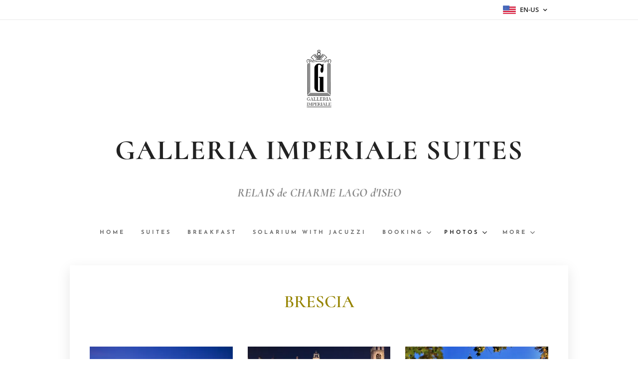

--- FILE ---
content_type: text/html; charset=UTF-8
request_url: https://www.galleriaimperialesuites.it/en-us/photo-brescia/
body_size: 18568
content:
<!DOCTYPE html>
<html class="no-js" prefix="og: https://ogp.me/ns#" lang="en-us">
<head><link rel="preconnect" href="https://duyn491kcolsw.cloudfront.net" crossorigin><link rel="preconnect" href="https://fonts.gstatic.com" crossorigin><meta charset="utf-8"><link rel="icon" href="https://duyn491kcolsw.cloudfront.net/files/2d/2di/2div3h.svg?ph=ae1b2d144b" type="image/svg+xml" sizes="any"><link rel="icon" href="https://duyn491kcolsw.cloudfront.net/files/07/07f/07fzq8.svg?ph=ae1b2d144b" type="image/svg+xml" sizes="16x16"><link rel="icon" href="https://duyn491kcolsw.cloudfront.net/files/1j/1j3/1j3767.ico?ph=ae1b2d144b"><link rel="apple-touch-icon" href="https://duyn491kcolsw.cloudfront.net/files/1j/1j3/1j3767.ico?ph=ae1b2d144b"><link rel="icon" href="https://duyn491kcolsw.cloudfront.net/files/1j/1j3/1j3767.ico?ph=ae1b2d144b">
    <meta http-equiv="X-UA-Compatible" content="IE=edge">
    <title>Brescia :: Galleria Imperiale Suites Relais de Charme</title>
    <meta name="viewport" content="width=device-width,initial-scale=1">
    <meta name="msapplication-tap-highlight" content="no">
    
    <link href="https://duyn491kcolsw.cloudfront.net/files/0r/0rk/0rklmm.css?ph=ae1b2d144b" media="print" rel="stylesheet">
    <link href="https://duyn491kcolsw.cloudfront.net/files/2e/2e5/2e5qgh.css?ph=ae1b2d144b" media="screen and (min-width:100000em)" rel="stylesheet" data-type="cq" disabled>
    <link rel="stylesheet" href="https://duyn491kcolsw.cloudfront.net/files/41/41k/41kc5i.css?ph=ae1b2d144b"><link rel="stylesheet" href="https://duyn491kcolsw.cloudfront.net/files/3b/3b2/3b2e8e.css?ph=ae1b2d144b" media="screen and (min-width:37.5em)"><link rel="stylesheet" href="https://duyn491kcolsw.cloudfront.net/files/2m/2m4/2m4vjv.css?ph=ae1b2d144b" data-wnd_color_scheme_file=""><link rel="stylesheet" href="https://duyn491kcolsw.cloudfront.net/files/23/23c/23cqa3.css?ph=ae1b2d144b" data-wnd_color_scheme_desktop_file="" media="screen and (min-width:37.5em)" disabled=""><link rel="stylesheet" href="https://duyn491kcolsw.cloudfront.net/files/3h/3hq/3hqwz9.css?ph=ae1b2d144b" data-wnd_additive_color_file=""><link rel="stylesheet" href="https://duyn491kcolsw.cloudfront.net/files/14/14l/14lhhy.css?ph=ae1b2d144b" data-wnd_typography_file=""><link rel="stylesheet" href="https://duyn491kcolsw.cloudfront.net/files/40/40p/40pnn3.css?ph=ae1b2d144b" data-wnd_typography_desktop_file="" media="screen and (min-width:37.5em)" disabled=""><script>(()=>{let e=!1;const t=()=>{if(!e&&window.innerWidth>=600){for(let e=0,t=document.querySelectorAll('head > link[href*="css"][media="screen and (min-width:37.5em)"]');e<t.length;e++)t[e].removeAttribute("disabled");e=!0}};t(),window.addEventListener("resize",t),"container"in document.documentElement.style||fetch(document.querySelector('head > link[data-type="cq"]').getAttribute("href")).then((e=>{e.text().then((e=>{const t=document.createElement("style");document.head.appendChild(t),t.appendChild(document.createTextNode(e)),import("https://duyn491kcolsw.cloudfront.net/client/js.polyfill/container-query-polyfill.modern.js").then((()=>{let e=setInterval((function(){document.body&&(document.body.classList.add("cq-polyfill-loaded"),clearInterval(e))}),100)}))}))}))})()</script>
<link rel="preload stylesheet" href="https://duyn491kcolsw.cloudfront.net/files/2m/2m8/2m8msc.css?ph=ae1b2d144b" as="style"><meta name="description" content="BRESCIA"><meta name="keywords" content=""><meta name="generator" content="Webnode 2"><meta name="apple-mobile-web-app-capable" content="no"><meta name="apple-mobile-web-app-status-bar-style" content="black"><meta name="format-detection" content="telephone=no">

<meta property="og:url" content="https://www.galleriaimperialesuites.it/en-us/photo-brescia/"><meta property="og:title" content="Brescia :: Galleria Imperiale Suites Relais de Charme"><meta property="og:type" content="article"><meta property="og:description" content="BRESCIA"><meta property="og:site_name" content="Galleria Imperiale Suites Relais de Charme"><meta property="og:image" content="https://ae1b2d144b.clvaw-cdnwnd.com/65fb295188cd48cad838f8d6b8b34941/200001365-5ec0c5ec0e/700/101-2.jpg?ph=ae1b2d144b"><meta name="robots" content="index,follow"><link rel="canonical" href="https://www.galleriaimperialesuites.it/en-us/photo-brescia/"><script>window.checkAndChangeSvgColor=function(c){try{var a=document.getElementById(c);if(a){c=[["border","borderColor"],["outline","outlineColor"],["color","color"]];for(var h,b,d,f=[],e=0,m=c.length;e<m;e++)if(h=window.getComputedStyle(a)[c[e][1]].replace(/\s/g,"").match(/^rgb[a]?\(([0-9]{1,3}),([0-9]{1,3}),([0-9]{1,3})/i)){b="";for(var g=1;3>=g;g++)b+=("0"+parseInt(h[g],10).toString(16)).slice(-2);"0"===b.charAt(0)&&(d=parseInt(b.substr(0,2),16),d=Math.max(16,d),b=d.toString(16)+b.slice(-4));f.push(c[e][0]+"="+b)}if(f.length){var k=a.getAttribute("data-src"),l=k+(0>k.indexOf("?")?"?":"&")+f.join("&");a.src!=l&&(a.src=l,a.outerHTML=a.outerHTML)}}}catch(n){}};</script><script>
		window._gtmDataLayer = window._gtmDataLayer || [];
		(function(w,d,s,l,i){w[l]=w[l]||[];w[l].push({'gtm.start':new Date().getTime(),event:'gtm.js'});
		var f=d.getElementsByTagName(s)[0],j=d.createElement(s),dl=l!='dataLayer'?'&l='+l:'';
		j.async=true;j.src='https://www.googletagmanager.com/gtm.js?id='+i+dl;f.parentNode.insertBefore(j,f);})
		(window,document,'script','_gtmDataLayer','GTM-542MMSL');</script></head>
<body class="l wt-page ac-s ac-i ac-n l-default l-d-none b-btn-sq b-btn-s-l b-btn-dn b-btn-bw-1 img-d-n img-t-u img-h-n line-solid b-e-ds lbox-d c-s-n  hb-on  wnd-fe wnd-multilang"><noscript>
				<iframe
				 src="https://www.googletagmanager.com/ns.html?id=GTM-542MMSL"
				 height="0"
				 width="0"
				 style="display:none;visibility:hidden"
				 >
				 </iframe>
			</noscript>

<div class="wnd-page l-page cs-gray-3 ac-gold t-t-fs-s t-t-fw-m t-t-sp-n t-t-d-n t-s-fs-s t-s-fw-m t-s-sp-n t-s-d-n t-p-fs-s t-p-fw-l t-p-sp-n t-h-fs-s t-h-fw-m t-h-sp-n t-bq-fs-s t-bq-fw-m t-bq-sp-n t-bq-d-l t-btn-fw-s t-nav-fw-s t-pd-fw-s t-nav-tt-u">
    <div class="l-w t cf t-10">
        <div class="l-bg cf">
            <div class="s-bg-l">
                
                
            </div>
        </div>
        <header class="l-h cf">
            <div class="sw cf">
	<div class="sw-c cf"><section class="s s-hb cf sc-w   wnd-w-narrow wnd-hbl-on">
	<div class="s-w cf">
		<div class="s-o cf">
			<div class="s-bg cf">
                <div class="s-bg-l">
                    
                    
                </div>
			</div>
			<div class="s-c">
                <div class="s-hb-c cf">
                    <div class="hb-si">
                        
                    </div>
                    <div class="hb-ci">
                        
                    </div>
                    <div class="hb-ccy">
                        
                    </div>
                    <div class="hb-lang">
                        <div class="hbl">
    <div class="hbl-c">
        <span class="hbl-a">
            <span class="hbl-a-t">
                <span class="lang-en-us">en-us</span>
            </span>
        </span>
        <div class="hbl-i lang-items">
            <ul class="hbl-i-l">
                <li>
                    <a href="/home/"><span class="lang-it">it</span></a>
                </li><li selected>
                    <span class="lang-en-us">en-us</span>
                </li>
            </ul>
        </div>
    </div>
</div>
                    </div>
                </div>
			</div>
		</div>
	</div>
</section><section data-space="true" class="s s-hn s-hn-centered wnd-mt-classic logo-center logo-center sc-w   wnd-w-narrow hm-hidden menu-default">
	<div class="s-w">
		<div class="s-o">

			<div class="s-bg">
                <div class="s-bg-l">
                    
                    
                </div>
			</div>
			<div class="h-w">

				<div class="n-l">
					<div class="n-l-i slogan-container">
						<div class="s-c">
							<div class="b b-l logo logo-default logo-nb cormorant wnd-logo-with-text wnd-iar-1-1 logo-70 b-ls-l" id="wnd_LogoBlock_45381" data-wnd_mvc_type="wnd.fe.LogoBlock">
	<div class="b-l-c logo-content">
		<a class="b-l-link logo-link" href="/en-us/">

			<div class="b-l-image logo-image">
				<div class="b-l-image-w logo-image-cell">
                    <picture><source type="image/webp" srcset="https://ae1b2d144b.clvaw-cdnwnd.com/65fb295188cd48cad838f8d6b8b34941/200002047-e2163e2166/450/BBA111C9-805E-4A64-A7D2-6CE39AEF46B7_4_5005_c.webp?ph=ae1b2d144b 194w, https://ae1b2d144b.clvaw-cdnwnd.com/65fb295188cd48cad838f8d6b8b34941/200002047-e2163e2166/700/BBA111C9-805E-4A64-A7D2-6CE39AEF46B7_4_5005_c.webp?ph=ae1b2d144b 302w, https://ae1b2d144b.clvaw-cdnwnd.com/65fb295188cd48cad838f8d6b8b34941/200002047-e2163e2166/BBA111C9-805E-4A64-A7D2-6CE39AEF46B7_4_5005_c.webp?ph=ae1b2d144b 360w" sizes="(min-width: 600px) 450px, (min-width: 480px) calc(100vw * 0.5), 100vw" ><img src="https://ae1b2d144b.clvaw-cdnwnd.com/65fb295188cd48cad838f8d6b8b34941/200000000-0f0820f084/BBA111C9-805E-4A64-A7D2-6CE39AEF46B7_4_5005_c.jpeg?ph=ae1b2d144b" alt="" width="360" height="834" class="wnd-logo-img" ></picture>
				</div>
			</div>

			

			<div class="b-l-br logo-br"></div>

			<div class="b-l-text logo-text-wrapper">
				<div class="b-l-text-w logo-text">
					<span class="b-l-text-c logo-text-cell"><strong><font class="wnd-font-size-80">GALLERIA IMPERIALE SUITES</font> </strong></span>
				</div>
			</div>

		</a>
	</div>
</div>

							<div class="logo-slogan claim"><span class="sit b claim-color-text claim-nb cormorant slogan-24">
	<span class="sit-w"><span class="sit-c"><em><strong>RELAIS</strong></em><em><strong> de CHARME</strong></em> <em><strong>LAGO d'ISEO</strong></em></span></span>
</span>
							</div>
						</div>

						<div class="n-l-w h-f wnd-fixed cf">
							<div class="s-c">
								<div class="n-l-w-i menu-nav">

									<div id="menu-slider">
										<div id="menu-block">
											<nav id="menu"><div class="menu-font menu-wrapper">
	<a href="#" class="menu-close" rel="nofollow" title="Close Menu"></a>
	<ul role="menubar" aria-label="Menu" class="level-1">
		<li role="none" class="wnd-homepage">
			<a class="menu-item" role="menuitem" href="/en-us/"><span class="menu-item-text">Home</span></a>
			
		</li><li role="none">
			<a class="menu-item" role="menuitem" href="/en-us/camere/"><span class="menu-item-text">Suites</span></a>
			
		</li><li role="none">
			<a class="menu-item" role="menuitem" href="/en-us/gastronomia/"><span class="menu-item-text">Breakfast</span></a>
			
		</li><li role="none">
			<a class="menu-item" role="menuitem" href="/en-us/solarium-with-jacuzzi/"><span class="menu-item-text">SOLARIUM WITH JACUZZI</span></a>
			
		</li><li role="none" class="wnd-with-submenu">
			<a class="menu-item" role="menuitem" href="/en-us/prenotazione/"><span class="menu-item-text">Booking</span></a>
			<ul role="menubar" aria-label="Menu" class="level-2">
		<li role="none">
			<a class="menu-item" role="menuitem" href="/en-us/prenotazione/contatti/"><span class="menu-item-text">Contact</span></a>
			
		</li>
	</ul>
		</li><li role="none" class="wnd-active-path wnd-with-submenu">
			<a class="menu-item" role="menuitem" href="/en-us/camere/galleria-immagini/"><span class="menu-item-text">Photos</span></a>
			<ul role="menubar" aria-label="Menu" class="level-2">
		<li role="none" class="wnd-active-path wnd-with-submenu">
			<a class="menu-item" role="menuitem" href="/en-us/photo-gallery/"><span class="menu-item-text">Imperial Gallery Suites</span></a>
			<ul role="menubar" aria-label="Menu" class="level-3">
		<li role="none">
			<a class="menu-item" role="menuitem" href="/en-us/photo-sarnico/"><span class="menu-item-text">Sarnico</span></a>
			
		</li><li role="none" class="wnd-active-path wnd-with-submenu">
			<a class="menu-item" role="menuitem" href="/en-us/photo-bergamo/"><span class="menu-item-text">Bergamo</span></a>
			<ul role="menubar" aria-label="Menu" class="level-3 level-max">
		<li role="none" class="wnd-active wnd-active-path">
			<a class="menu-item" role="menuitem" href="/en-us/photo-brescia/"><span class="menu-item-text">Brescia</span></a>
			
		</li>
	</ul>
		</li>
	</ul>
		</li>
	</ul>
		</li><li role="none">
			<a class="menu-item" role="menuitem" href="/en-us/three-columns/"><span class="menu-item-text">ADVISED: YOUR TOURIST GUIDE FOR BERGAMO </span></a>
			
		</li><li role="none">
			<a class="menu-item" role="menuitem" href="/en-us/reataurant-al-tram-il-calepino-guided-tour-of-the-cella-with-tasting/"><span class="menu-item-text">ADVISED: REATAURANT AL TRAM &amp; WINERY IL CALEPINO</span></a>
			
		</li><li role="none">
			<a class="menu-item" role="menuitem" href="/en-us/sport-eno-ciclo-turismo-franciacorta/"><span class="menu-item-text">ADVISED: Sport Eno Ciclo Turismo Franciacorta</span></a>
			
		</li><li role="none">
			<a class="menu-item" role="menuitem" href="/en-us/gastronomia/olio-extravervine-di-oliva/"><span class="menu-item-text">ADVISED: OUR PRODUCTION OIL EXTRA VERGINE OF OLIVA</span></a>
			
		</li>
	</ul>
	<span class="more-text">More</span>
</div></nav>
										</div>
									</div>

									<div class="cart-and-mobile">
                                        
										

										<div id="menu-mobile">
											<a href="#" id="menu-submit"><span></span>Menu</a>
										</div>
									</div>

								</div>
							</div>
						</div>

					</div>
				</div>
			</div>
		</div>
	</div>
</section></div>
</div>
        </header>
        <main class="l-m cf">
            <div class="sw cf">
	<div class="sw-c cf"><section class="s s-hm s-hm-hidden wnd-h-hidden cf sc-w   hn-centered"></section><section class="s s-basic-box cf sc-w   wnd-w-narrow wnd-s-normal wnd-h-auto">
	<div class="s-w cf">
		<div class="s-o s-fs box-space cf">
			<div class="s-bg cf">
                <div class="s-bg-l">
                    
                    
                </div>
			</div>
			<div class="s-c s-fs sc-w cf">
				<div class="ez cf wnd-no-cols">
	<div class="ez-c"><div class="b b-text cf">
	<div class="b-c b-text-c b-s b-s-t60 b-s-b60 b-cs cf"><h1 class="wnd-align-center"><font class="wnd-font-size-70" color="#968400"><strong>BRESCIA</strong></font></h1>
</div>
</div><div class="gal-app b-gal b b-s" id="wnd_PhotoGalleryBlock_27299" data-content="{&quot;variant&quot;:&quot;photoFeed&quot;,&quot;gridCount&quot;:3,&quot;id&quot;:&quot;wnd_PhotoGalleryBlock_27299&quot;,&quot;items&quot;:[{&quot;id&quot;:200001365,&quot;title&quot;:&quot;&quot;,&quot;orientation&quot;:&quot;landscape&quot;,&quot;aspectRatio&quot;:&quot;1024:683&quot;,&quot;size&quot;:{&quot;width&quot;:1024,&quot;height&quot;:683},&quot;img&quot;:{&quot;mimeType&quot;:&quot;image/jpeg&quot;,&quot;src&quot;:&quot;https://ae1b2d144b.clvaw-cdnwnd.com/65fb295188cd48cad838f8d6b8b34941/200001365-5ec0c5ec0e/101-2.jpg?ph=ae1b2d144b&quot;},&quot;sources&quot;:[{&quot;mimeType&quot;:&quot;image/jpeg&quot;,&quot;sizes&quot;:[{&quot;width&quot;:450,&quot;height&quot;:300,&quot;src&quot;:&quot;https://ae1b2d144b.clvaw-cdnwnd.com/65fb295188cd48cad838f8d6b8b34941/200001365-5ec0c5ec0e/450/101-2.jpg?ph=ae1b2d144b&quot;},{&quot;width&quot;:700,&quot;height&quot;:467,&quot;src&quot;:&quot;https://ae1b2d144b.clvaw-cdnwnd.com/65fb295188cd48cad838f8d6b8b34941/200001365-5ec0c5ec0e/700/101-2.jpg?ph=ae1b2d144b&quot;},{&quot;width&quot;:1024,&quot;height&quot;:683,&quot;src&quot;:&quot;https://ae1b2d144b.clvaw-cdnwnd.com/65fb295188cd48cad838f8d6b8b34941/200001365-5ec0c5ec0e/101-2.jpg?ph=ae1b2d144b&quot;}]},{&quot;mimeType&quot;:&quot;image/webp&quot;,&quot;sizes&quot;:[{&quot;width&quot;:450,&quot;height&quot;:300,&quot;src&quot;:&quot;https://ae1b2d144b.clvaw-cdnwnd.com/65fb295188cd48cad838f8d6b8b34941/200001985-371173711b/450/101-2.webp?ph=ae1b2d144b&quot;},{&quot;width&quot;:700,&quot;height&quot;:467,&quot;src&quot;:&quot;https://ae1b2d144b.clvaw-cdnwnd.com/65fb295188cd48cad838f8d6b8b34941/200001985-371173711b/700/101-2.webp?ph=ae1b2d144b&quot;},{&quot;width&quot;:1024,&quot;height&quot;:683,&quot;src&quot;:&quot;https://ae1b2d144b.clvaw-cdnwnd.com/65fb295188cd48cad838f8d6b8b34941/200001985-371173711b/101-2.webp?ph=ae1b2d144b&quot;}]}]},{&quot;id&quot;:200001366,&quot;title&quot;:&quot;&quot;,&quot;orientation&quot;:&quot;landscape&quot;,&quot;aspectRatio&quot;:&quot;1024:613&quot;,&quot;size&quot;:{&quot;width&quot;:1024,&quot;height&quot;:613},&quot;img&quot;:{&quot;mimeType&quot;:&quot;image/jpeg&quot;,&quot;src&quot;:&quot;https://ae1b2d144b.clvaw-cdnwnd.com/65fb295188cd48cad838f8d6b8b34941/200001366-0afae0afaf/102-3.jpg?ph=ae1b2d144b&quot;},&quot;sources&quot;:[{&quot;mimeType&quot;:&quot;image/jpeg&quot;,&quot;sizes&quot;:[{&quot;width&quot;:450,&quot;height&quot;:269,&quot;src&quot;:&quot;https://ae1b2d144b.clvaw-cdnwnd.com/65fb295188cd48cad838f8d6b8b34941/200001366-0afae0afaf/450/102-3.jpg?ph=ae1b2d144b&quot;},{&quot;width&quot;:700,&quot;height&quot;:419,&quot;src&quot;:&quot;https://ae1b2d144b.clvaw-cdnwnd.com/65fb295188cd48cad838f8d6b8b34941/200001366-0afae0afaf/700/102-3.jpg?ph=ae1b2d144b&quot;},{&quot;width&quot;:1024,&quot;height&quot;:613,&quot;src&quot;:&quot;https://ae1b2d144b.clvaw-cdnwnd.com/65fb295188cd48cad838f8d6b8b34941/200001366-0afae0afaf/102-3.jpg?ph=ae1b2d144b&quot;}]},{&quot;mimeType&quot;:&quot;image/webp&quot;,&quot;sizes&quot;:[{&quot;width&quot;:450,&quot;height&quot;:269,&quot;src&quot;:&quot;https://ae1b2d144b.clvaw-cdnwnd.com/65fb295188cd48cad838f8d6b8b34941/200001986-3964f39653/450/102-3.webp?ph=ae1b2d144b&quot;},{&quot;width&quot;:700,&quot;height&quot;:419,&quot;src&quot;:&quot;https://ae1b2d144b.clvaw-cdnwnd.com/65fb295188cd48cad838f8d6b8b34941/200001986-3964f39653/700/102-3.webp?ph=ae1b2d144b&quot;},{&quot;width&quot;:1024,&quot;height&quot;:613,&quot;src&quot;:&quot;https://ae1b2d144b.clvaw-cdnwnd.com/65fb295188cd48cad838f8d6b8b34941/200001986-3964f39653/102-3.webp?ph=ae1b2d144b&quot;}]}]},{&quot;id&quot;:200001367,&quot;title&quot;:&quot;&quot;,&quot;orientation&quot;:&quot;landscape&quot;,&quot;aspectRatio&quot;:&quot;1180:787&quot;,&quot;size&quot;:{&quot;width&quot;:1180,&quot;height&quot;:787},&quot;img&quot;:{&quot;mimeType&quot;:&quot;image/jpeg&quot;,&quot;src&quot;:&quot;https://ae1b2d144b.clvaw-cdnwnd.com/65fb295188cd48cad838f8d6b8b34941/200001367-83b0383b06/103.jpg?ph=ae1b2d144b&quot;},&quot;sources&quot;:[{&quot;mimeType&quot;:&quot;image/jpeg&quot;,&quot;sizes&quot;:[{&quot;width&quot;:450,&quot;height&quot;:300,&quot;src&quot;:&quot;https://ae1b2d144b.clvaw-cdnwnd.com/65fb295188cd48cad838f8d6b8b34941/200001367-83b0383b06/450/103.jpg?ph=ae1b2d144b&quot;},{&quot;width&quot;:700,&quot;height&quot;:467,&quot;src&quot;:&quot;https://ae1b2d144b.clvaw-cdnwnd.com/65fb295188cd48cad838f8d6b8b34941/200001367-83b0383b06/700/103.jpg?ph=ae1b2d144b&quot;},{&quot;width&quot;:1180,&quot;height&quot;:787,&quot;src&quot;:&quot;https://ae1b2d144b.clvaw-cdnwnd.com/65fb295188cd48cad838f8d6b8b34941/200001367-83b0383b06/103.jpg?ph=ae1b2d144b&quot;}]},{&quot;mimeType&quot;:&quot;image/webp&quot;,&quot;sizes&quot;:[{&quot;width&quot;:450,&quot;height&quot;:300,&quot;src&quot;:&quot;https://ae1b2d144b.clvaw-cdnwnd.com/65fb295188cd48cad838f8d6b8b34941/200001989-8492d84932/450/103-9.webp?ph=ae1b2d144b&quot;},{&quot;width&quot;:700,&quot;height&quot;:467,&quot;src&quot;:&quot;https://ae1b2d144b.clvaw-cdnwnd.com/65fb295188cd48cad838f8d6b8b34941/200001989-8492d84932/700/103-9.webp?ph=ae1b2d144b&quot;},{&quot;width&quot;:1180,&quot;height&quot;:787,&quot;src&quot;:&quot;https://ae1b2d144b.clvaw-cdnwnd.com/65fb295188cd48cad838f8d6b8b34941/200001989-8492d84932/103-9.webp?ph=ae1b2d144b&quot;}]}]},{&quot;id&quot;:200001368,&quot;title&quot;:&quot;&quot;,&quot;orientation&quot;:&quot;landscape&quot;,&quot;aspectRatio&quot;:&quot;823:463&quot;,&quot;size&quot;:{&quot;width&quot;:823,&quot;height&quot;:463},&quot;img&quot;:{&quot;mimeType&quot;:&quot;image/jpeg&quot;,&quot;src&quot;:&quot;https://ae1b2d144b.clvaw-cdnwnd.com/65fb295188cd48cad838f8d6b8b34941/200001368-ebbb5ebbb9/104.jpg?ph=ae1b2d144b&quot;},&quot;sources&quot;:[{&quot;mimeType&quot;:&quot;image/jpeg&quot;,&quot;sizes&quot;:[{&quot;width&quot;:450,&quot;height&quot;:253,&quot;src&quot;:&quot;https://ae1b2d144b.clvaw-cdnwnd.com/65fb295188cd48cad838f8d6b8b34941/200001368-ebbb5ebbb9/450/104.jpg?ph=ae1b2d144b&quot;},{&quot;width&quot;:700,&quot;height&quot;:394,&quot;src&quot;:&quot;https://ae1b2d144b.clvaw-cdnwnd.com/65fb295188cd48cad838f8d6b8b34941/200001368-ebbb5ebbb9/700/104.jpg?ph=ae1b2d144b&quot;},{&quot;width&quot;:823,&quot;height&quot;:463,&quot;src&quot;:&quot;https://ae1b2d144b.clvaw-cdnwnd.com/65fb295188cd48cad838f8d6b8b34941/200001368-ebbb5ebbb9/104.jpg?ph=ae1b2d144b&quot;}]},{&quot;mimeType&quot;:&quot;image/webp&quot;,&quot;sizes&quot;:[{&quot;width&quot;:450,&quot;height&quot;:253,&quot;src&quot;:&quot;https://ae1b2d144b.clvaw-cdnwnd.com/65fb295188cd48cad838f8d6b8b34941/200001990-de1f7de1fa/450/104-4.webp?ph=ae1b2d144b&quot;},{&quot;width&quot;:700,&quot;height&quot;:394,&quot;src&quot;:&quot;https://ae1b2d144b.clvaw-cdnwnd.com/65fb295188cd48cad838f8d6b8b34941/200001990-de1f7de1fa/700/104-4.webp?ph=ae1b2d144b&quot;},{&quot;width&quot;:823,&quot;height&quot;:463,&quot;src&quot;:&quot;https://ae1b2d144b.clvaw-cdnwnd.com/65fb295188cd48cad838f8d6b8b34941/200001990-de1f7de1fa/104-4.webp?ph=ae1b2d144b&quot;}]}]},{&quot;id&quot;:200001364,&quot;title&quot;:&quot;&quot;,&quot;orientation&quot;:&quot;landscape&quot;,&quot;aspectRatio&quot;:&quot;67:40&quot;,&quot;size&quot;:{&quot;width&quot;:670,&quot;height&quot;:400},&quot;img&quot;:{&quot;mimeType&quot;:&quot;image/jpeg&quot;,&quot;src&quot;:&quot;https://ae1b2d144b.clvaw-cdnwnd.com/65fb295188cd48cad838f8d6b8b34941/200001364-3c0883c08a/105.jpg?ph=ae1b2d144b&quot;},&quot;sources&quot;:[{&quot;mimeType&quot;:&quot;image/jpeg&quot;,&quot;sizes&quot;:[{&quot;width&quot;:450,&quot;height&quot;:269,&quot;src&quot;:&quot;https://ae1b2d144b.clvaw-cdnwnd.com/65fb295188cd48cad838f8d6b8b34941/200001364-3c0883c08a/450/105.jpg?ph=ae1b2d144b&quot;},{&quot;width&quot;:670,&quot;height&quot;:400,&quot;src&quot;:&quot;https://ae1b2d144b.clvaw-cdnwnd.com/65fb295188cd48cad838f8d6b8b34941/200001364-3c0883c08a/700/105.jpg?ph=ae1b2d144b&quot;},{&quot;width&quot;:670,&quot;height&quot;:400,&quot;src&quot;:&quot;https://ae1b2d144b.clvaw-cdnwnd.com/65fb295188cd48cad838f8d6b8b34941/200001364-3c0883c08a/105.jpg?ph=ae1b2d144b&quot;}]},{&quot;mimeType&quot;:&quot;image/webp&quot;,&quot;sizes&quot;:[{&quot;width&quot;:450,&quot;height&quot;:269,&quot;src&quot;:&quot;https://ae1b2d144b.clvaw-cdnwnd.com/65fb295188cd48cad838f8d6b8b34941/200001993-0410204107/450/105-91.webp?ph=ae1b2d144b&quot;},{&quot;width&quot;:670,&quot;height&quot;:400,&quot;src&quot;:&quot;https://ae1b2d144b.clvaw-cdnwnd.com/65fb295188cd48cad838f8d6b8b34941/200001993-0410204107/700/105-91.webp?ph=ae1b2d144b&quot;},{&quot;width&quot;:670,&quot;height&quot;:400,&quot;src&quot;:&quot;https://ae1b2d144b.clvaw-cdnwnd.com/65fb295188cd48cad838f8d6b8b34941/200001993-0410204107/105-91.webp?ph=ae1b2d144b&quot;}]}]},{&quot;id&quot;:200001363,&quot;title&quot;:&quot;&quot;,&quot;orientation&quot;:&quot;landscape&quot;,&quot;aspectRatio&quot;:&quot;67:40&quot;,&quot;size&quot;:{&quot;width&quot;:670,&quot;height&quot;:400},&quot;img&quot;:{&quot;mimeType&quot;:&quot;image/jpeg&quot;,&quot;src&quot;:&quot;https://ae1b2d144b.clvaw-cdnwnd.com/65fb295188cd48cad838f8d6b8b34941/200001363-ce766ce769/106.jpg?ph=ae1b2d144b&quot;},&quot;sources&quot;:[{&quot;mimeType&quot;:&quot;image/jpeg&quot;,&quot;sizes&quot;:[{&quot;width&quot;:450,&quot;height&quot;:269,&quot;src&quot;:&quot;https://ae1b2d144b.clvaw-cdnwnd.com/65fb295188cd48cad838f8d6b8b34941/200001363-ce766ce769/450/106.jpg?ph=ae1b2d144b&quot;},{&quot;width&quot;:670,&quot;height&quot;:400,&quot;src&quot;:&quot;https://ae1b2d144b.clvaw-cdnwnd.com/65fb295188cd48cad838f8d6b8b34941/200001363-ce766ce769/700/106.jpg?ph=ae1b2d144b&quot;},{&quot;width&quot;:670,&quot;height&quot;:400,&quot;src&quot;:&quot;https://ae1b2d144b.clvaw-cdnwnd.com/65fb295188cd48cad838f8d6b8b34941/200001363-ce766ce769/106.jpg?ph=ae1b2d144b&quot;}]},{&quot;mimeType&quot;:&quot;image/webp&quot;,&quot;sizes&quot;:[{&quot;width&quot;:450,&quot;height&quot;:269,&quot;src&quot;:&quot;https://ae1b2d144b.clvaw-cdnwnd.com/65fb295188cd48cad838f8d6b8b34941/200001996-091f4091f7/450/106-8.webp?ph=ae1b2d144b&quot;},{&quot;width&quot;:670,&quot;height&quot;:400,&quot;src&quot;:&quot;https://ae1b2d144b.clvaw-cdnwnd.com/65fb295188cd48cad838f8d6b8b34941/200001996-091f4091f7/700/106-8.webp?ph=ae1b2d144b&quot;},{&quot;width&quot;:670,&quot;height&quot;:400,&quot;src&quot;:&quot;https://ae1b2d144b.clvaw-cdnwnd.com/65fb295188cd48cad838f8d6b8b34941/200001996-091f4091f7/106-8.webp?ph=ae1b2d144b&quot;}]}]},{&quot;id&quot;:200001369,&quot;title&quot;:&quot;&quot;,&quot;orientation&quot;:&quot;square&quot;,&quot;aspectRatio&quot;:&quot;1:1&quot;,&quot;size&quot;:{&quot;width&quot;:1000,&quot;height&quot;:1000},&quot;img&quot;:{&quot;mimeType&quot;:&quot;image/jpeg&quot;,&quot;src&quot;:&quot;https://ae1b2d144b.clvaw-cdnwnd.com/65fb295188cd48cad838f8d6b8b34941/200001369-adb89adb8b/107.jpg?ph=ae1b2d144b&quot;},&quot;sources&quot;:[{&quot;mimeType&quot;:&quot;image/jpeg&quot;,&quot;sizes&quot;:[{&quot;width&quot;:450,&quot;height&quot;:450,&quot;src&quot;:&quot;https://ae1b2d144b.clvaw-cdnwnd.com/65fb295188cd48cad838f8d6b8b34941/200001369-adb89adb8b/450/107.jpg?ph=ae1b2d144b&quot;},{&quot;width&quot;:700,&quot;height&quot;:700,&quot;src&quot;:&quot;https://ae1b2d144b.clvaw-cdnwnd.com/65fb295188cd48cad838f8d6b8b34941/200001369-adb89adb8b/700/107.jpg?ph=ae1b2d144b&quot;},{&quot;width&quot;:1000,&quot;height&quot;:1000,&quot;src&quot;:&quot;https://ae1b2d144b.clvaw-cdnwnd.com/65fb295188cd48cad838f8d6b8b34941/200001369-adb89adb8b/107.jpg?ph=ae1b2d144b&quot;}]},{&quot;mimeType&quot;:&quot;image/webp&quot;,&quot;sizes&quot;:[{&quot;width&quot;:450,&quot;height&quot;:450,&quot;src&quot;:&quot;https://ae1b2d144b.clvaw-cdnwnd.com/65fb295188cd48cad838f8d6b8b34941/200001999-3928b39290/450/107-0.webp?ph=ae1b2d144b&quot;},{&quot;width&quot;:700,&quot;height&quot;:700,&quot;src&quot;:&quot;https://ae1b2d144b.clvaw-cdnwnd.com/65fb295188cd48cad838f8d6b8b34941/200001999-3928b39290/700/107-0.webp?ph=ae1b2d144b&quot;},{&quot;width&quot;:1000,&quot;height&quot;:1000,&quot;src&quot;:&quot;https://ae1b2d144b.clvaw-cdnwnd.com/65fb295188cd48cad838f8d6b8b34941/200001999-3928b39290/107-0.webp?ph=ae1b2d144b&quot;}]}]},{&quot;id&quot;:200001370,&quot;title&quot;:&quot;&quot;,&quot;orientation&quot;:&quot;landscape&quot;,&quot;aspectRatio&quot;:&quot;165:92&quot;,&quot;size&quot;:{&quot;width&quot;:660,&quot;height&quot;:368},&quot;img&quot;:{&quot;mimeType&quot;:&quot;image/jpeg&quot;,&quot;src&quot;:&quot;https://ae1b2d144b.clvaw-cdnwnd.com/65fb295188cd48cad838f8d6b8b34941/200001370-cda14cda16/108.jpg?ph=ae1b2d144b&quot;},&quot;sources&quot;:[{&quot;mimeType&quot;:&quot;image/jpeg&quot;,&quot;sizes&quot;:[{&quot;width&quot;:450,&quot;height&quot;:251,&quot;src&quot;:&quot;https://ae1b2d144b.clvaw-cdnwnd.com/65fb295188cd48cad838f8d6b8b34941/200001370-cda14cda16/450/108.jpg?ph=ae1b2d144b&quot;},{&quot;width&quot;:660,&quot;height&quot;:368,&quot;src&quot;:&quot;https://ae1b2d144b.clvaw-cdnwnd.com/65fb295188cd48cad838f8d6b8b34941/200001370-cda14cda16/700/108.jpg?ph=ae1b2d144b&quot;},{&quot;width&quot;:660,&quot;height&quot;:368,&quot;src&quot;:&quot;https://ae1b2d144b.clvaw-cdnwnd.com/65fb295188cd48cad838f8d6b8b34941/200001370-cda14cda16/108.jpg?ph=ae1b2d144b&quot;}]},{&quot;mimeType&quot;:&quot;image/webp&quot;,&quot;sizes&quot;:[{&quot;width&quot;:450,&quot;height&quot;:251,&quot;src&quot;:&quot;https://ae1b2d144b.clvaw-cdnwnd.com/65fb295188cd48cad838f8d6b8b34941/200002002-dc504dc506/450/108-23.webp?ph=ae1b2d144b&quot;},{&quot;width&quot;:660,&quot;height&quot;:368,&quot;src&quot;:&quot;https://ae1b2d144b.clvaw-cdnwnd.com/65fb295188cd48cad838f8d6b8b34941/200002002-dc504dc506/700/108-23.webp?ph=ae1b2d144b&quot;},{&quot;width&quot;:660,&quot;height&quot;:368,&quot;src&quot;:&quot;https://ae1b2d144b.clvaw-cdnwnd.com/65fb295188cd48cad838f8d6b8b34941/200002002-dc504dc506/108-23.webp?ph=ae1b2d144b&quot;}]}]},{&quot;id&quot;:200001371,&quot;title&quot;:&quot;&quot;,&quot;orientation&quot;:&quot;landscape&quot;,&quot;aspectRatio&quot;:&quot;200:101&quot;,&quot;size&quot;:{&quot;width&quot;:1200,&quot;height&quot;:606},&quot;img&quot;:{&quot;mimeType&quot;:&quot;image/png&quot;,&quot;src&quot;:&quot;https://ae1b2d144b.clvaw-cdnwnd.com/65fb295188cd48cad838f8d6b8b34941/200001371-8df908df91/109.png?ph=ae1b2d144b&quot;},&quot;sources&quot;:[{&quot;mimeType&quot;:&quot;image/png&quot;,&quot;sizes&quot;:[{&quot;width&quot;:450,&quot;height&quot;:227,&quot;src&quot;:&quot;https://ae1b2d144b.clvaw-cdnwnd.com/65fb295188cd48cad838f8d6b8b34941/200001371-8df908df91/450/109.png?ph=ae1b2d144b&quot;},{&quot;width&quot;:700,&quot;height&quot;:354,&quot;src&quot;:&quot;https://ae1b2d144b.clvaw-cdnwnd.com/65fb295188cd48cad838f8d6b8b34941/200001371-8df908df91/700/109.png?ph=ae1b2d144b&quot;},{&quot;width&quot;:1200,&quot;height&quot;:606,&quot;src&quot;:&quot;https://ae1b2d144b.clvaw-cdnwnd.com/65fb295188cd48cad838f8d6b8b34941/200001371-8df908df91/109.png?ph=ae1b2d144b&quot;}]},{&quot;mimeType&quot;:&quot;image/webp&quot;,&quot;sizes&quot;:[{&quot;width&quot;:450,&quot;height&quot;:227,&quot;src&quot;:&quot;https://ae1b2d144b.clvaw-cdnwnd.com/65fb295188cd48cad838f8d6b8b34941/200002005-f2e48f2e4c/450/109-2.webp?ph=ae1b2d144b&quot;},{&quot;width&quot;:700,&quot;height&quot;:354,&quot;src&quot;:&quot;https://ae1b2d144b.clvaw-cdnwnd.com/65fb295188cd48cad838f8d6b8b34941/200002005-f2e48f2e4c/700/109-2.webp?ph=ae1b2d144b&quot;},{&quot;width&quot;:1200,&quot;height&quot;:606,&quot;src&quot;:&quot;https://ae1b2d144b.clvaw-cdnwnd.com/65fb295188cd48cad838f8d6b8b34941/200002005-f2e48f2e4c/109-2.webp?ph=ae1b2d144b&quot;}]}]},{&quot;id&quot;:200001372,&quot;title&quot;:&quot;&quot;,&quot;orientation&quot;:&quot;landscape&quot;,&quot;aspectRatio&quot;:&quot;9:4&quot;,&quot;size&quot;:{&quot;width&quot;:1170,&quot;height&quot;:520},&quot;img&quot;:{&quot;mimeType&quot;:&quot;image/jpeg&quot;,&quot;src&quot;:&quot;https://ae1b2d144b.clvaw-cdnwnd.com/65fb295188cd48cad838f8d6b8b34941/200001372-48c3c48c3e/110.jpg?ph=ae1b2d144b&quot;},&quot;sources&quot;:[{&quot;mimeType&quot;:&quot;image/jpeg&quot;,&quot;sizes&quot;:[{&quot;width&quot;:450,&quot;height&quot;:200,&quot;src&quot;:&quot;https://ae1b2d144b.clvaw-cdnwnd.com/65fb295188cd48cad838f8d6b8b34941/200001372-48c3c48c3e/450/110.jpg?ph=ae1b2d144b&quot;},{&quot;width&quot;:700,&quot;height&quot;:311,&quot;src&quot;:&quot;https://ae1b2d144b.clvaw-cdnwnd.com/65fb295188cd48cad838f8d6b8b34941/200001372-48c3c48c3e/700/110.jpg?ph=ae1b2d144b&quot;},{&quot;width&quot;:1170,&quot;height&quot;:520,&quot;src&quot;:&quot;https://ae1b2d144b.clvaw-cdnwnd.com/65fb295188cd48cad838f8d6b8b34941/200001372-48c3c48c3e/110.jpg?ph=ae1b2d144b&quot;}]},{&quot;mimeType&quot;:&quot;image/webp&quot;,&quot;sizes&quot;:[{&quot;width&quot;:450,&quot;height&quot;:200,&quot;src&quot;:&quot;https://ae1b2d144b.clvaw-cdnwnd.com/65fb295188cd48cad838f8d6b8b34941/200002008-b1409b140c/450/110-7.webp?ph=ae1b2d144b&quot;},{&quot;width&quot;:700,&quot;height&quot;:311,&quot;src&quot;:&quot;https://ae1b2d144b.clvaw-cdnwnd.com/65fb295188cd48cad838f8d6b8b34941/200002008-b1409b140c/700/110-7.webp?ph=ae1b2d144b&quot;},{&quot;width&quot;:1170,&quot;height&quot;:520,&quot;src&quot;:&quot;https://ae1b2d144b.clvaw-cdnwnd.com/65fb295188cd48cad838f8d6b8b34941/200002008-b1409b140c/110-7.webp?ph=ae1b2d144b&quot;}]}]},{&quot;id&quot;:200001373,&quot;title&quot;:&quot;&quot;,&quot;orientation&quot;:&quot;landscape&quot;,&quot;aspectRatio&quot;:&quot;1289:737&quot;,&quot;size&quot;:{&quot;width&quot;:1289,&quot;height&quot;:737},&quot;img&quot;:{&quot;mimeType&quot;:&quot;image/jpeg&quot;,&quot;src&quot;:&quot;https://ae1b2d144b.clvaw-cdnwnd.com/65fb295188cd48cad838f8d6b8b34941/200001373-aca78aca7a/111-4.jpg?ph=ae1b2d144b&quot;},&quot;sources&quot;:[{&quot;mimeType&quot;:&quot;image/jpeg&quot;,&quot;sizes&quot;:[{&quot;width&quot;:450,&quot;height&quot;:257,&quot;src&quot;:&quot;https://ae1b2d144b.clvaw-cdnwnd.com/65fb295188cd48cad838f8d6b8b34941/200001373-aca78aca7a/450/111-4.jpg?ph=ae1b2d144b&quot;},{&quot;width&quot;:700,&quot;height&quot;:400,&quot;src&quot;:&quot;https://ae1b2d144b.clvaw-cdnwnd.com/65fb295188cd48cad838f8d6b8b34941/200001373-aca78aca7a/700/111-4.jpg?ph=ae1b2d144b&quot;},{&quot;width&quot;:1289,&quot;height&quot;:737,&quot;src&quot;:&quot;https://ae1b2d144b.clvaw-cdnwnd.com/65fb295188cd48cad838f8d6b8b34941/200001373-aca78aca7a/111-4.jpg?ph=ae1b2d144b&quot;}]},{&quot;mimeType&quot;:&quot;image/webp&quot;,&quot;sizes&quot;:[{&quot;width&quot;:450,&quot;height&quot;:257,&quot;src&quot;:&quot;https://ae1b2d144b.clvaw-cdnwnd.com/65fb295188cd48cad838f8d6b8b34941/200002009-637a1637a5/450/111-4.webp?ph=ae1b2d144b&quot;},{&quot;width&quot;:700,&quot;height&quot;:400,&quot;src&quot;:&quot;https://ae1b2d144b.clvaw-cdnwnd.com/65fb295188cd48cad838f8d6b8b34941/200002009-637a1637a5/700/111-4.webp?ph=ae1b2d144b&quot;},{&quot;width&quot;:1289,&quot;height&quot;:737,&quot;src&quot;:&quot;https://ae1b2d144b.clvaw-cdnwnd.com/65fb295188cd48cad838f8d6b8b34941/200002009-637a1637a5/111-4.webp?ph=ae1b2d144b&quot;}]}]},{&quot;id&quot;:200001374,&quot;title&quot;:&quot;&quot;,&quot;orientation&quot;:&quot;landscape&quot;,&quot;aspectRatio&quot;:&quot;3:2&quot;,&quot;size&quot;:{&quot;width&quot;:780,&quot;height&quot;:520},&quot;img&quot;:{&quot;mimeType&quot;:&quot;image/jpeg&quot;,&quot;src&quot;:&quot;https://ae1b2d144b.clvaw-cdnwnd.com/65fb295188cd48cad838f8d6b8b34941/200001374-7641276414/112-1.jpg?ph=ae1b2d144b&quot;},&quot;sources&quot;:[{&quot;mimeType&quot;:&quot;image/jpeg&quot;,&quot;sizes&quot;:[{&quot;width&quot;:450,&quot;height&quot;:300,&quot;src&quot;:&quot;https://ae1b2d144b.clvaw-cdnwnd.com/65fb295188cd48cad838f8d6b8b34941/200001374-7641276414/450/112-1.jpg?ph=ae1b2d144b&quot;},{&quot;width&quot;:700,&quot;height&quot;:467,&quot;src&quot;:&quot;https://ae1b2d144b.clvaw-cdnwnd.com/65fb295188cd48cad838f8d6b8b34941/200001374-7641276414/700/112-1.jpg?ph=ae1b2d144b&quot;},{&quot;width&quot;:780,&quot;height&quot;:520,&quot;src&quot;:&quot;https://ae1b2d144b.clvaw-cdnwnd.com/65fb295188cd48cad838f8d6b8b34941/200001374-7641276414/112-1.jpg?ph=ae1b2d144b&quot;}]},{&quot;mimeType&quot;:&quot;image/webp&quot;,&quot;sizes&quot;:[{&quot;width&quot;:450,&quot;height&quot;:300,&quot;src&quot;:&quot;https://ae1b2d144b.clvaw-cdnwnd.com/65fb295188cd48cad838f8d6b8b34941/200002011-3208632089/450/112-1-9.webp?ph=ae1b2d144b&quot;},{&quot;width&quot;:700,&quot;height&quot;:467,&quot;src&quot;:&quot;https://ae1b2d144b.clvaw-cdnwnd.com/65fb295188cd48cad838f8d6b8b34941/200002011-3208632089/700/112-1-9.webp?ph=ae1b2d144b&quot;},{&quot;width&quot;:780,&quot;height&quot;:520,&quot;src&quot;:&quot;https://ae1b2d144b.clvaw-cdnwnd.com/65fb295188cd48cad838f8d6b8b34941/200002011-3208632089/112-1-9.webp?ph=ae1b2d144b&quot;}]}]},{&quot;id&quot;:200001375,&quot;title&quot;:&quot;&quot;,&quot;orientation&quot;:&quot;portrait&quot;,&quot;aspectRatio&quot;:&quot;31:45&quot;,&quot;size&quot;:{&quot;width&quot;:186,&quot;height&quot;:270},&quot;img&quot;:{&quot;mimeType&quot;:&quot;image/jpeg&quot;,&quot;src&quot;:&quot;https://ae1b2d144b.clvaw-cdnwnd.com/65fb295188cd48cad838f8d6b8b34941/200001375-9b91c9b91e/113.png?ph=ae1b2d144b&quot;},&quot;sources&quot;:[{&quot;mimeType&quot;:&quot;image/png&quot;,&quot;sizes&quot;:[{&quot;width&quot;:186,&quot;height&quot;:270,&quot;src&quot;:&quot;https://ae1b2d144b.clvaw-cdnwnd.com/65fb295188cd48cad838f8d6b8b34941/200001375-9b91c9b91e/450/113.png?ph=ae1b2d144b&quot;},{&quot;width&quot;:186,&quot;height&quot;:270,&quot;src&quot;:&quot;https://ae1b2d144b.clvaw-cdnwnd.com/65fb295188cd48cad838f8d6b8b34941/200001375-9b91c9b91e/700/113.png?ph=ae1b2d144b&quot;},{&quot;width&quot;:186,&quot;height&quot;:270,&quot;src&quot;:&quot;https://ae1b2d144b.clvaw-cdnwnd.com/65fb295188cd48cad838f8d6b8b34941/200001375-9b91c9b91e/113.png?ph=ae1b2d144b&quot;}]},{&quot;mimeType&quot;:&quot;image/webp&quot;,&quot;sizes&quot;:[{&quot;width&quot;:186,&quot;height&quot;:270,&quot;src&quot;:&quot;https://ae1b2d144b.clvaw-cdnwnd.com/65fb295188cd48cad838f8d6b8b34941/200002012-cf7b5cf7b8/450/113-25.webp?ph=ae1b2d144b&quot;},{&quot;width&quot;:186,&quot;height&quot;:270,&quot;src&quot;:&quot;https://ae1b2d144b.clvaw-cdnwnd.com/65fb295188cd48cad838f8d6b8b34941/200002012-cf7b5cf7b8/700/113-25.webp?ph=ae1b2d144b&quot;},{&quot;width&quot;:186,&quot;height&quot;:270,&quot;src&quot;:&quot;https://ae1b2d144b.clvaw-cdnwnd.com/65fb295188cd48cad838f8d6b8b34941/200002012-cf7b5cf7b8/113-25.webp?ph=ae1b2d144b&quot;}]}]},{&quot;id&quot;:200001376,&quot;title&quot;:&quot;&quot;,&quot;orientation&quot;:&quot;landscape&quot;,&quot;aspectRatio&quot;:&quot;799:399&quot;,&quot;size&quot;:{&quot;width&quot;:799,&quot;height&quot;:399},&quot;img&quot;:{&quot;mimeType&quot;:&quot;image/jpeg&quot;,&quot;src&quot;:&quot;https://ae1b2d144b.clvaw-cdnwnd.com/65fb295188cd48cad838f8d6b8b34941/200001376-4e35e4e361/114-0.jpg?ph=ae1b2d144b&quot;},&quot;sources&quot;:[{&quot;mimeType&quot;:&quot;image/jpeg&quot;,&quot;sizes&quot;:[{&quot;width&quot;:450,&quot;height&quot;:225,&quot;src&quot;:&quot;https://ae1b2d144b.clvaw-cdnwnd.com/65fb295188cd48cad838f8d6b8b34941/200001376-4e35e4e361/450/114-0.jpg?ph=ae1b2d144b&quot;},{&quot;width&quot;:700,&quot;height&quot;:350,&quot;src&quot;:&quot;https://ae1b2d144b.clvaw-cdnwnd.com/65fb295188cd48cad838f8d6b8b34941/200001376-4e35e4e361/700/114-0.jpg?ph=ae1b2d144b&quot;},{&quot;width&quot;:799,&quot;height&quot;:399,&quot;src&quot;:&quot;https://ae1b2d144b.clvaw-cdnwnd.com/65fb295188cd48cad838f8d6b8b34941/200001376-4e35e4e361/114-0.jpg?ph=ae1b2d144b&quot;}]},{&quot;mimeType&quot;:&quot;image/webp&quot;,&quot;sizes&quot;:[{&quot;width&quot;:450,&quot;height&quot;:225,&quot;src&quot;:&quot;https://ae1b2d144b.clvaw-cdnwnd.com/65fb295188cd48cad838f8d6b8b34941/200002014-0b6980b69b/450/114-0.webp?ph=ae1b2d144b&quot;},{&quot;width&quot;:700,&quot;height&quot;:350,&quot;src&quot;:&quot;https://ae1b2d144b.clvaw-cdnwnd.com/65fb295188cd48cad838f8d6b8b34941/200002014-0b6980b69b/700/114-0.webp?ph=ae1b2d144b&quot;},{&quot;width&quot;:799,&quot;height&quot;:399,&quot;src&quot;:&quot;https://ae1b2d144b.clvaw-cdnwnd.com/65fb295188cd48cad838f8d6b8b34941/200002014-0b6980b69b/114-0.webp?ph=ae1b2d144b&quot;}]}]},{&quot;id&quot;:200001377,&quot;title&quot;:&quot;&quot;,&quot;orientation&quot;:&quot;landscape&quot;,&quot;aspectRatio&quot;:&quot;360:209&quot;,&quot;size&quot;:{&quot;width&quot;:1080,&quot;height&quot;:627},&quot;img&quot;:{&quot;mimeType&quot;:&quot;image/jpeg&quot;,&quot;src&quot;:&quot;https://ae1b2d144b.clvaw-cdnwnd.com/65fb295188cd48cad838f8d6b8b34941/200001377-713fa71415/115-4.jpg?ph=ae1b2d144b&quot;},&quot;sources&quot;:[{&quot;mimeType&quot;:&quot;image/jpeg&quot;,&quot;sizes&quot;:[{&quot;width&quot;:450,&quot;height&quot;:261,&quot;src&quot;:&quot;https://ae1b2d144b.clvaw-cdnwnd.com/65fb295188cd48cad838f8d6b8b34941/200001377-713fa71415/450/115-4.jpg?ph=ae1b2d144b&quot;},{&quot;width&quot;:700,&quot;height&quot;:406,&quot;src&quot;:&quot;https://ae1b2d144b.clvaw-cdnwnd.com/65fb295188cd48cad838f8d6b8b34941/200001377-713fa71415/700/115-4.jpg?ph=ae1b2d144b&quot;},{&quot;width&quot;:1080,&quot;height&quot;:627,&quot;src&quot;:&quot;https://ae1b2d144b.clvaw-cdnwnd.com/65fb295188cd48cad838f8d6b8b34941/200001377-713fa71415/115-4.jpg?ph=ae1b2d144b&quot;}]},{&quot;mimeType&quot;:&quot;image/webp&quot;,&quot;sizes&quot;:[{&quot;width&quot;:450,&quot;height&quot;:261,&quot;src&quot;:&quot;https://ae1b2d144b.clvaw-cdnwnd.com/65fb295188cd48cad838f8d6b8b34941/200002015-7f5f87f5fb/450/115-4.webp?ph=ae1b2d144b&quot;},{&quot;width&quot;:700,&quot;height&quot;:406,&quot;src&quot;:&quot;https://ae1b2d144b.clvaw-cdnwnd.com/65fb295188cd48cad838f8d6b8b34941/200002015-7f5f87f5fb/700/115-4.webp?ph=ae1b2d144b&quot;},{&quot;width&quot;:1080,&quot;height&quot;:627,&quot;src&quot;:&quot;https://ae1b2d144b.clvaw-cdnwnd.com/65fb295188cd48cad838f8d6b8b34941/200002015-7f5f87f5fb/115-4.webp?ph=ae1b2d144b&quot;}]}]},{&quot;id&quot;:200001378,&quot;title&quot;:&quot;&quot;,&quot;orientation&quot;:&quot;landscape&quot;,&quot;aspectRatio&quot;:&quot;25:18&quot;,&quot;size&quot;:{&quot;width&quot;:950,&quot;height&quot;:684},&quot;img&quot;:{&quot;mimeType&quot;:&quot;image/jpeg&quot;,&quot;src&quot;:&quot;https://ae1b2d144b.clvaw-cdnwnd.com/65fb295188cd48cad838f8d6b8b34941/200001378-30c5f30c62/116-4.jpg?ph=ae1b2d144b&quot;},&quot;sources&quot;:[{&quot;mimeType&quot;:&quot;image/jpeg&quot;,&quot;sizes&quot;:[{&quot;width&quot;:450,&quot;height&quot;:324,&quot;src&quot;:&quot;https://ae1b2d144b.clvaw-cdnwnd.com/65fb295188cd48cad838f8d6b8b34941/200001378-30c5f30c62/450/116-4.jpg?ph=ae1b2d144b&quot;},{&quot;width&quot;:700,&quot;height&quot;:504,&quot;src&quot;:&quot;https://ae1b2d144b.clvaw-cdnwnd.com/65fb295188cd48cad838f8d6b8b34941/200001378-30c5f30c62/700/116-4.jpg?ph=ae1b2d144b&quot;},{&quot;width&quot;:950,&quot;height&quot;:684,&quot;src&quot;:&quot;https://ae1b2d144b.clvaw-cdnwnd.com/65fb295188cd48cad838f8d6b8b34941/200001378-30c5f30c62/116-4.jpg?ph=ae1b2d144b&quot;}]},{&quot;mimeType&quot;:&quot;image/webp&quot;,&quot;sizes&quot;:[{&quot;width&quot;:450,&quot;height&quot;:324,&quot;src&quot;:&quot;https://ae1b2d144b.clvaw-cdnwnd.com/65fb295188cd48cad838f8d6b8b34941/200002016-bcfdbbcfde/450/116-4.webp?ph=ae1b2d144b&quot;},{&quot;width&quot;:700,&quot;height&quot;:504,&quot;src&quot;:&quot;https://ae1b2d144b.clvaw-cdnwnd.com/65fb295188cd48cad838f8d6b8b34941/200002016-bcfdbbcfde/700/116-4.webp?ph=ae1b2d144b&quot;},{&quot;width&quot;:950,&quot;height&quot;:684,&quot;src&quot;:&quot;https://ae1b2d144b.clvaw-cdnwnd.com/65fb295188cd48cad838f8d6b8b34941/200002016-bcfdbbcfde/116-4.webp?ph=ae1b2d144b&quot;}]}]},{&quot;id&quot;:200001379,&quot;title&quot;:&quot;&quot;,&quot;orientation&quot;:&quot;landscape&quot;,&quot;aspectRatio&quot;:&quot;600:383&quot;,&quot;size&quot;:{&quot;width&quot;:1200,&quot;height&quot;:766},&quot;img&quot;:{&quot;mimeType&quot;:&quot;image/jpeg&quot;,&quot;src&quot;:&quot;https://ae1b2d144b.clvaw-cdnwnd.com/65fb295188cd48cad838f8d6b8b34941/200001379-7734277344/117-14.jpg?ph=ae1b2d144b&quot;},&quot;sources&quot;:[{&quot;mimeType&quot;:&quot;image/jpeg&quot;,&quot;sizes&quot;:[{&quot;width&quot;:450,&quot;height&quot;:287,&quot;src&quot;:&quot;https://ae1b2d144b.clvaw-cdnwnd.com/65fb295188cd48cad838f8d6b8b34941/200001379-7734277344/450/117-14.jpg?ph=ae1b2d144b&quot;},{&quot;width&quot;:700,&quot;height&quot;:447,&quot;src&quot;:&quot;https://ae1b2d144b.clvaw-cdnwnd.com/65fb295188cd48cad838f8d6b8b34941/200001379-7734277344/700/117-14.jpg?ph=ae1b2d144b&quot;},{&quot;width&quot;:1200,&quot;height&quot;:766,&quot;src&quot;:&quot;https://ae1b2d144b.clvaw-cdnwnd.com/65fb295188cd48cad838f8d6b8b34941/200001379-7734277344/117-14.jpg?ph=ae1b2d144b&quot;}]},{&quot;mimeType&quot;:&quot;image/webp&quot;,&quot;sizes&quot;:[{&quot;width&quot;:450,&quot;height&quot;:287,&quot;src&quot;:&quot;https://ae1b2d144b.clvaw-cdnwnd.com/65fb295188cd48cad838f8d6b8b34941/200002017-689796897c/450/117-14.webp?ph=ae1b2d144b&quot;},{&quot;width&quot;:700,&quot;height&quot;:447,&quot;src&quot;:&quot;https://ae1b2d144b.clvaw-cdnwnd.com/65fb295188cd48cad838f8d6b8b34941/200002017-689796897c/700/117-14.webp?ph=ae1b2d144b&quot;},{&quot;width&quot;:1200,&quot;height&quot;:766,&quot;src&quot;:&quot;https://ae1b2d144b.clvaw-cdnwnd.com/65fb295188cd48cad838f8d6b8b34941/200002017-689796897c/117-14.webp?ph=ae1b2d144b&quot;}]}]},{&quot;id&quot;:200001380,&quot;title&quot;:&quot;&quot;,&quot;orientation&quot;:&quot;square&quot;,&quot;aspectRatio&quot;:&quot;1:1&quot;,&quot;size&quot;:{&quot;width&quot;:600,&quot;height&quot;:600},&quot;img&quot;:{&quot;mimeType&quot;:&quot;image/jpeg&quot;,&quot;src&quot;:&quot;https://ae1b2d144b.clvaw-cdnwnd.com/65fb295188cd48cad838f8d6b8b34941/200001380-bd4a5bd4a7/118-1.jpg?ph=ae1b2d144b&quot;},&quot;sources&quot;:[{&quot;mimeType&quot;:&quot;image/jpeg&quot;,&quot;sizes&quot;:[{&quot;width&quot;:450,&quot;height&quot;:450,&quot;src&quot;:&quot;https://ae1b2d144b.clvaw-cdnwnd.com/65fb295188cd48cad838f8d6b8b34941/200001380-bd4a5bd4a7/450/118-1.jpg?ph=ae1b2d144b&quot;},{&quot;width&quot;:600,&quot;height&quot;:600,&quot;src&quot;:&quot;https://ae1b2d144b.clvaw-cdnwnd.com/65fb295188cd48cad838f8d6b8b34941/200001380-bd4a5bd4a7/700/118-1.jpg?ph=ae1b2d144b&quot;},{&quot;width&quot;:600,&quot;height&quot;:600,&quot;src&quot;:&quot;https://ae1b2d144b.clvaw-cdnwnd.com/65fb295188cd48cad838f8d6b8b34941/200001380-bd4a5bd4a7/118-1.jpg?ph=ae1b2d144b&quot;}]},{&quot;mimeType&quot;:&quot;image/webp&quot;,&quot;sizes&quot;:[{&quot;width&quot;:450,&quot;height&quot;:450,&quot;src&quot;:&quot;https://ae1b2d144b.clvaw-cdnwnd.com/65fb295188cd48cad838f8d6b8b34941/200002018-6844c6844f/450/118-1.webp?ph=ae1b2d144b&quot;},{&quot;width&quot;:600,&quot;height&quot;:600,&quot;src&quot;:&quot;https://ae1b2d144b.clvaw-cdnwnd.com/65fb295188cd48cad838f8d6b8b34941/200002018-6844c6844f/700/118-1.webp?ph=ae1b2d144b&quot;},{&quot;width&quot;:600,&quot;height&quot;:600,&quot;src&quot;:&quot;https://ae1b2d144b.clvaw-cdnwnd.com/65fb295188cd48cad838f8d6b8b34941/200002018-6844c6844f/118-1.webp?ph=ae1b2d144b&quot;}]}]},{&quot;id&quot;:200001381,&quot;title&quot;:&quot;&quot;,&quot;orientation&quot;:&quot;landscape&quot;,&quot;aspectRatio&quot;:&quot;128:57&quot;,&quot;size&quot;:{&quot;width&quot;:1920,&quot;height&quot;:855},&quot;img&quot;:{&quot;mimeType&quot;:&quot;image/jpeg&quot;,&quot;src&quot;:&quot;https://ae1b2d144b.clvaw-cdnwnd.com/65fb295188cd48cad838f8d6b8b34941/200001381-6ac576ac5a/119-5.jpg?ph=ae1b2d144b&quot;},&quot;sources&quot;:[{&quot;mimeType&quot;:&quot;image/jpeg&quot;,&quot;sizes&quot;:[{&quot;width&quot;:450,&quot;height&quot;:200,&quot;src&quot;:&quot;https://ae1b2d144b.clvaw-cdnwnd.com/65fb295188cd48cad838f8d6b8b34941/200001381-6ac576ac5a/450/119-5.jpg?ph=ae1b2d144b&quot;},{&quot;width&quot;:700,&quot;height&quot;:312,&quot;src&quot;:&quot;https://ae1b2d144b.clvaw-cdnwnd.com/65fb295188cd48cad838f8d6b8b34941/200001381-6ac576ac5a/700/119-5.jpg?ph=ae1b2d144b&quot;},{&quot;width&quot;:1920,&quot;height&quot;:855,&quot;src&quot;:&quot;https://ae1b2d144b.clvaw-cdnwnd.com/65fb295188cd48cad838f8d6b8b34941/200001381-6ac576ac5a/119-5.jpg?ph=ae1b2d144b&quot;}]},{&quot;mimeType&quot;:&quot;image/webp&quot;,&quot;sizes&quot;:[{&quot;width&quot;:450,&quot;height&quot;:200,&quot;src&quot;:&quot;https://ae1b2d144b.clvaw-cdnwnd.com/65fb295188cd48cad838f8d6b8b34941/200002019-aba42aba46/450/119-5.webp?ph=ae1b2d144b&quot;},{&quot;width&quot;:700,&quot;height&quot;:312,&quot;src&quot;:&quot;https://ae1b2d144b.clvaw-cdnwnd.com/65fb295188cd48cad838f8d6b8b34941/200002019-aba42aba46/700/119-5.webp?ph=ae1b2d144b&quot;},{&quot;width&quot;:1920,&quot;height&quot;:855,&quot;src&quot;:&quot;https://ae1b2d144b.clvaw-cdnwnd.com/65fb295188cd48cad838f8d6b8b34941/200002019-aba42aba46/119-5.webp?ph=ae1b2d144b&quot;}]}]},{&quot;id&quot;:200001382,&quot;title&quot;:&quot;&quot;,&quot;orientation&quot;:&quot;landscape&quot;,&quot;aspectRatio&quot;:&quot;4:3&quot;,&quot;size&quot;:{&quot;width&quot;:1024,&quot;height&quot;:768},&quot;img&quot;:{&quot;mimeType&quot;:&quot;image/jpeg&quot;,&quot;src&quot;:&quot;https://ae1b2d144b.clvaw-cdnwnd.com/65fb295188cd48cad838f8d6b8b34941/200001382-3bfaf3bfb2/120-0.jpg?ph=ae1b2d144b&quot;},&quot;sources&quot;:[{&quot;mimeType&quot;:&quot;image/jpeg&quot;,&quot;sizes&quot;:[{&quot;width&quot;:450,&quot;height&quot;:338,&quot;src&quot;:&quot;https://ae1b2d144b.clvaw-cdnwnd.com/65fb295188cd48cad838f8d6b8b34941/200001382-3bfaf3bfb2/450/120-0.jpg?ph=ae1b2d144b&quot;},{&quot;width&quot;:700,&quot;height&quot;:525,&quot;src&quot;:&quot;https://ae1b2d144b.clvaw-cdnwnd.com/65fb295188cd48cad838f8d6b8b34941/200001382-3bfaf3bfb2/700/120-0.jpg?ph=ae1b2d144b&quot;},{&quot;width&quot;:1024,&quot;height&quot;:768,&quot;src&quot;:&quot;https://ae1b2d144b.clvaw-cdnwnd.com/65fb295188cd48cad838f8d6b8b34941/200001382-3bfaf3bfb2/120-0.jpg?ph=ae1b2d144b&quot;}]},{&quot;mimeType&quot;:&quot;image/webp&quot;,&quot;sizes&quot;:[{&quot;width&quot;:450,&quot;height&quot;:338,&quot;src&quot;:&quot;https://ae1b2d144b.clvaw-cdnwnd.com/65fb295188cd48cad838f8d6b8b34941/200002020-3538135385/450/120-0.webp?ph=ae1b2d144b&quot;},{&quot;width&quot;:700,&quot;height&quot;:525,&quot;src&quot;:&quot;https://ae1b2d144b.clvaw-cdnwnd.com/65fb295188cd48cad838f8d6b8b34941/200002020-3538135385/700/120-0.webp?ph=ae1b2d144b&quot;},{&quot;width&quot;:1024,&quot;height&quot;:768,&quot;src&quot;:&quot;https://ae1b2d144b.clvaw-cdnwnd.com/65fb295188cd48cad838f8d6b8b34941/200002020-3538135385/120-0.webp?ph=ae1b2d144b&quot;}]}]},{&quot;id&quot;:200001383,&quot;title&quot;:&quot;&quot;,&quot;orientation&quot;:&quot;landscape&quot;,&quot;aspectRatio&quot;:&quot;1024:683&quot;,&quot;size&quot;:{&quot;width&quot;:1024,&quot;height&quot;:683},&quot;img&quot;:{&quot;mimeType&quot;:&quot;image/jpeg&quot;,&quot;src&quot;:&quot;https://ae1b2d144b.clvaw-cdnwnd.com/65fb295188cd48cad838f8d6b8b34941/200001383-bb228bb22a/121-1.jpg?ph=ae1b2d144b&quot;},&quot;sources&quot;:[{&quot;mimeType&quot;:&quot;image/jpeg&quot;,&quot;sizes&quot;:[{&quot;width&quot;:450,&quot;height&quot;:300,&quot;src&quot;:&quot;https://ae1b2d144b.clvaw-cdnwnd.com/65fb295188cd48cad838f8d6b8b34941/200001383-bb228bb22a/450/121-1.jpg?ph=ae1b2d144b&quot;},{&quot;width&quot;:700,&quot;height&quot;:467,&quot;src&quot;:&quot;https://ae1b2d144b.clvaw-cdnwnd.com/65fb295188cd48cad838f8d6b8b34941/200001383-bb228bb22a/700/121-1.jpg?ph=ae1b2d144b&quot;},{&quot;width&quot;:1024,&quot;height&quot;:683,&quot;src&quot;:&quot;https://ae1b2d144b.clvaw-cdnwnd.com/65fb295188cd48cad838f8d6b8b34941/200001383-bb228bb22a/121-1.jpg?ph=ae1b2d144b&quot;}]},{&quot;mimeType&quot;:&quot;image/webp&quot;,&quot;sizes&quot;:[{&quot;width&quot;:450,&quot;height&quot;:300,&quot;src&quot;:&quot;https://ae1b2d144b.clvaw-cdnwnd.com/65fb295188cd48cad838f8d6b8b34941/200002021-206b4206b8/450/121-1.webp?ph=ae1b2d144b&quot;},{&quot;width&quot;:700,&quot;height&quot;:467,&quot;src&quot;:&quot;https://ae1b2d144b.clvaw-cdnwnd.com/65fb295188cd48cad838f8d6b8b34941/200002021-206b4206b8/700/121-1.webp?ph=ae1b2d144b&quot;},{&quot;width&quot;:1024,&quot;height&quot;:683,&quot;src&quot;:&quot;https://ae1b2d144b.clvaw-cdnwnd.com/65fb295188cd48cad838f8d6b8b34941/200002021-206b4206b8/121-1.webp?ph=ae1b2d144b&quot;}]}]},{&quot;id&quot;:200001384,&quot;title&quot;:&quot;&quot;,&quot;orientation&quot;:&quot;landscape&quot;,&quot;aspectRatio&quot;:&quot;640:363&quot;,&quot;size&quot;:{&quot;width&quot;:640,&quot;height&quot;:363},&quot;img&quot;:{&quot;mimeType&quot;:&quot;image/jpeg&quot;,&quot;src&quot;:&quot;https://ae1b2d144b.clvaw-cdnwnd.com/65fb295188cd48cad838f8d6b8b34941/200001384-ce4fbce4fd/122-1.jpg?ph=ae1b2d144b&quot;},&quot;sources&quot;:[{&quot;mimeType&quot;:&quot;image/jpeg&quot;,&quot;sizes&quot;:[{&quot;width&quot;:450,&quot;height&quot;:255,&quot;src&quot;:&quot;https://ae1b2d144b.clvaw-cdnwnd.com/65fb295188cd48cad838f8d6b8b34941/200001384-ce4fbce4fd/450/122-1.jpg?ph=ae1b2d144b&quot;},{&quot;width&quot;:640,&quot;height&quot;:363,&quot;src&quot;:&quot;https://ae1b2d144b.clvaw-cdnwnd.com/65fb295188cd48cad838f8d6b8b34941/200001384-ce4fbce4fd/700/122-1.jpg?ph=ae1b2d144b&quot;},{&quot;width&quot;:640,&quot;height&quot;:363,&quot;src&quot;:&quot;https://ae1b2d144b.clvaw-cdnwnd.com/65fb295188cd48cad838f8d6b8b34941/200001384-ce4fbce4fd/122-1.jpg?ph=ae1b2d144b&quot;}]},{&quot;mimeType&quot;:&quot;image/webp&quot;,&quot;sizes&quot;:[{&quot;width&quot;:450,&quot;height&quot;:255,&quot;src&quot;:&quot;https://ae1b2d144b.clvaw-cdnwnd.com/65fb295188cd48cad838f8d6b8b34941/200002022-4abaf4abb3/450/122-1.webp?ph=ae1b2d144b&quot;},{&quot;width&quot;:640,&quot;height&quot;:363,&quot;src&quot;:&quot;https://ae1b2d144b.clvaw-cdnwnd.com/65fb295188cd48cad838f8d6b8b34941/200002022-4abaf4abb3/700/122-1.webp?ph=ae1b2d144b&quot;},{&quot;width&quot;:640,&quot;height&quot;:363,&quot;src&quot;:&quot;https://ae1b2d144b.clvaw-cdnwnd.com/65fb295188cd48cad838f8d6b8b34941/200002022-4abaf4abb3/122-1.webp?ph=ae1b2d144b&quot;}]}]},{&quot;id&quot;:200001385,&quot;title&quot;:&quot;&quot;,&quot;orientation&quot;:&quot;landscape&quot;,&quot;aspectRatio&quot;:&quot;13:9&quot;,&quot;size&quot;:{&quot;width&quot;:1300,&quot;height&quot;:900},&quot;img&quot;:{&quot;mimeType&quot;:&quot;image/jpeg&quot;,&quot;src&quot;:&quot;https://ae1b2d144b.clvaw-cdnwnd.com/65fb295188cd48cad838f8d6b8b34941/200001385-c8851c8853/123.jpg?ph=ae1b2d144b&quot;},&quot;sources&quot;:[{&quot;mimeType&quot;:&quot;image/jpeg&quot;,&quot;sizes&quot;:[{&quot;width&quot;:450,&quot;height&quot;:312,&quot;src&quot;:&quot;https://ae1b2d144b.clvaw-cdnwnd.com/65fb295188cd48cad838f8d6b8b34941/200001385-c8851c8853/450/123.jpg?ph=ae1b2d144b&quot;},{&quot;width&quot;:700,&quot;height&quot;:485,&quot;src&quot;:&quot;https://ae1b2d144b.clvaw-cdnwnd.com/65fb295188cd48cad838f8d6b8b34941/200001385-c8851c8853/700/123.jpg?ph=ae1b2d144b&quot;},{&quot;width&quot;:1300,&quot;height&quot;:900,&quot;src&quot;:&quot;https://ae1b2d144b.clvaw-cdnwnd.com/65fb295188cd48cad838f8d6b8b34941/200001385-c8851c8853/123.jpg?ph=ae1b2d144b&quot;}]},{&quot;mimeType&quot;:&quot;image/webp&quot;,&quot;sizes&quot;:[{&quot;width&quot;:450,&quot;height&quot;:312,&quot;src&quot;:&quot;https://ae1b2d144b.clvaw-cdnwnd.com/65fb295188cd48cad838f8d6b8b34941/200002025-3c32b3c32f/450/123-4.webp?ph=ae1b2d144b&quot;},{&quot;width&quot;:700,&quot;height&quot;:485,&quot;src&quot;:&quot;https://ae1b2d144b.clvaw-cdnwnd.com/65fb295188cd48cad838f8d6b8b34941/200002025-3c32b3c32f/700/123-4.webp?ph=ae1b2d144b&quot;},{&quot;width&quot;:1300,&quot;height&quot;:900,&quot;src&quot;:&quot;https://ae1b2d144b.clvaw-cdnwnd.com/65fb295188cd48cad838f8d6b8b34941/200002025-3c32b3c32f/123-4.webp?ph=ae1b2d144b&quot;}]}]},{&quot;id&quot;:200001386,&quot;title&quot;:&quot;&quot;,&quot;orientation&quot;:&quot;landscape&quot;,&quot;aspectRatio&quot;:&quot;8:3&quot;,&quot;size&quot;:{&quot;width&quot;:512,&quot;height&quot;:192},&quot;img&quot;:{&quot;mimeType&quot;:&quot;image/jpeg&quot;,&quot;src&quot;:&quot;https://ae1b2d144b.clvaw-cdnwnd.com/65fb295188cd48cad838f8d6b8b34941/200001386-40f8e40f91/124.jpg?ph=ae1b2d144b&quot;},&quot;sources&quot;:[{&quot;mimeType&quot;:&quot;image/jpeg&quot;,&quot;sizes&quot;:[{&quot;width&quot;:450,&quot;height&quot;:169,&quot;src&quot;:&quot;https://ae1b2d144b.clvaw-cdnwnd.com/65fb295188cd48cad838f8d6b8b34941/200001386-40f8e40f91/450/124.jpg?ph=ae1b2d144b&quot;},{&quot;width&quot;:512,&quot;height&quot;:192,&quot;src&quot;:&quot;https://ae1b2d144b.clvaw-cdnwnd.com/65fb295188cd48cad838f8d6b8b34941/200001386-40f8e40f91/700/124.jpg?ph=ae1b2d144b&quot;},{&quot;width&quot;:512,&quot;height&quot;:192,&quot;src&quot;:&quot;https://ae1b2d144b.clvaw-cdnwnd.com/65fb295188cd48cad838f8d6b8b34941/200001386-40f8e40f91/124.jpg?ph=ae1b2d144b&quot;}]},{&quot;mimeType&quot;:&quot;image/webp&quot;,&quot;sizes&quot;:[{&quot;width&quot;:450,&quot;height&quot;:169,&quot;src&quot;:&quot;https://ae1b2d144b.clvaw-cdnwnd.com/65fb295188cd48cad838f8d6b8b34941/200002026-5b8d55b8da/450/124-0.webp?ph=ae1b2d144b&quot;},{&quot;width&quot;:512,&quot;height&quot;:192,&quot;src&quot;:&quot;https://ae1b2d144b.clvaw-cdnwnd.com/65fb295188cd48cad838f8d6b8b34941/200002026-5b8d55b8da/700/124-0.webp?ph=ae1b2d144b&quot;},{&quot;width&quot;:512,&quot;height&quot;:192,&quot;src&quot;:&quot;https://ae1b2d144b.clvaw-cdnwnd.com/65fb295188cd48cad838f8d6b8b34941/200002026-5b8d55b8da/124-0.webp?ph=ae1b2d144b&quot;}]}]},{&quot;id&quot;:200001362,&quot;title&quot;:&quot;&quot;,&quot;orientation&quot;:&quot;landscape&quot;,&quot;aspectRatio&quot;:&quot;521:345&quot;,&quot;size&quot;:{&quot;width&quot;:521,&quot;height&quot;:345},&quot;img&quot;:{&quot;mimeType&quot;:&quot;image/jpeg&quot;,&quot;src&quot;:&quot;https://ae1b2d144b.clvaw-cdnwnd.com/65fb295188cd48cad838f8d6b8b34941/200001362-3ec943ec97/125.jpg?ph=ae1b2d144b&quot;},&quot;sources&quot;:[{&quot;mimeType&quot;:&quot;image/jpeg&quot;,&quot;sizes&quot;:[{&quot;width&quot;:450,&quot;height&quot;:298,&quot;src&quot;:&quot;https://ae1b2d144b.clvaw-cdnwnd.com/65fb295188cd48cad838f8d6b8b34941/200001362-3ec943ec97/450/125.jpg?ph=ae1b2d144b&quot;},{&quot;width&quot;:521,&quot;height&quot;:345,&quot;src&quot;:&quot;https://ae1b2d144b.clvaw-cdnwnd.com/65fb295188cd48cad838f8d6b8b34941/200001362-3ec943ec97/700/125.jpg?ph=ae1b2d144b&quot;},{&quot;width&quot;:521,&quot;height&quot;:345,&quot;src&quot;:&quot;https://ae1b2d144b.clvaw-cdnwnd.com/65fb295188cd48cad838f8d6b8b34941/200001362-3ec943ec97/125.jpg?ph=ae1b2d144b&quot;}]},{&quot;mimeType&quot;:&quot;image/webp&quot;,&quot;sizes&quot;:[{&quot;width&quot;:450,&quot;height&quot;:298,&quot;src&quot;:&quot;https://ae1b2d144b.clvaw-cdnwnd.com/65fb295188cd48cad838f8d6b8b34941/200002028-bae0cbae10/450/125-2.webp?ph=ae1b2d144b&quot;},{&quot;width&quot;:521,&quot;height&quot;:345,&quot;src&quot;:&quot;https://ae1b2d144b.clvaw-cdnwnd.com/65fb295188cd48cad838f8d6b8b34941/200002028-bae0cbae10/700/125-2.webp?ph=ae1b2d144b&quot;},{&quot;width&quot;:521,&quot;height&quot;:345,&quot;src&quot;:&quot;https://ae1b2d144b.clvaw-cdnwnd.com/65fb295188cd48cad838f8d6b8b34941/200002028-bae0cbae10/125-2.webp?ph=ae1b2d144b&quot;}]}]},{&quot;id&quot;:200001387,&quot;title&quot;:&quot;&quot;,&quot;orientation&quot;:&quot;landscape&quot;,&quot;aspectRatio&quot;:&quot;4:3&quot;,&quot;size&quot;:{&quot;width&quot;:1024,&quot;height&quot;:768},&quot;img&quot;:{&quot;mimeType&quot;:&quot;image/jpeg&quot;,&quot;src&quot;:&quot;https://ae1b2d144b.clvaw-cdnwnd.com/65fb295188cd48cad838f8d6b8b34941/200001387-88d7388d77/126.jpg?ph=ae1b2d144b&quot;},&quot;sources&quot;:[{&quot;mimeType&quot;:&quot;image/jpeg&quot;,&quot;sizes&quot;:[{&quot;width&quot;:450,&quot;height&quot;:338,&quot;src&quot;:&quot;https://ae1b2d144b.clvaw-cdnwnd.com/65fb295188cd48cad838f8d6b8b34941/200001387-88d7388d77/450/126.jpg?ph=ae1b2d144b&quot;},{&quot;width&quot;:700,&quot;height&quot;:525,&quot;src&quot;:&quot;https://ae1b2d144b.clvaw-cdnwnd.com/65fb295188cd48cad838f8d6b8b34941/200001387-88d7388d77/700/126.jpg?ph=ae1b2d144b&quot;},{&quot;width&quot;:1024,&quot;height&quot;:768,&quot;src&quot;:&quot;https://ae1b2d144b.clvaw-cdnwnd.com/65fb295188cd48cad838f8d6b8b34941/200001387-88d7388d77/126.jpg?ph=ae1b2d144b&quot;}]},{&quot;mimeType&quot;:&quot;image/webp&quot;,&quot;sizes&quot;:[{&quot;width&quot;:450,&quot;height&quot;:338,&quot;src&quot;:&quot;https://ae1b2d144b.clvaw-cdnwnd.com/65fb295188cd48cad838f8d6b8b34941/200002031-4aeca4aecd/450/126-0.webp?ph=ae1b2d144b&quot;},{&quot;width&quot;:700,&quot;height&quot;:525,&quot;src&quot;:&quot;https://ae1b2d144b.clvaw-cdnwnd.com/65fb295188cd48cad838f8d6b8b34941/200002031-4aeca4aecd/700/126-0.webp?ph=ae1b2d144b&quot;},{&quot;width&quot;:1024,&quot;height&quot;:768,&quot;src&quot;:&quot;https://ae1b2d144b.clvaw-cdnwnd.com/65fb295188cd48cad838f8d6b8b34941/200002031-4aeca4aecd/126-0.webp?ph=ae1b2d144b&quot;}]}]}]}">
</div></div>
</div>
			</div>
		</div>
	</div>
</section></div>
</div>
        </main>
        <footer class="l-f cf">
            <div class="sw cf">
	<div class="sw-c cf"><section data-wn-border-element="s-f-border" class="s s-f s-f-double s-f-simple sc-m wnd-background-image  wnd-w-narrow wnd-s-higher">
	<div class="s-w">
		<div class="s-o">
			<div class="s-bg">
                <div class="s-bg-l wnd-background-image fx-none bgpos-center-center bgatt-scroll overlay-black">
                    <picture><source type="image/webp" srcset="https://ae1b2d144b.clvaw-cdnwnd.com/65fb295188cd48cad838f8d6b8b34941/200002048-39c7539c78/700/image-crop-200000047.webp?ph=ae1b2d144b 700w, https://ae1b2d144b.clvaw-cdnwnd.com/65fb295188cd48cad838f8d6b8b34941/200002048-39c7539c78/image-crop-200000047.webp?ph=ae1b2d144b 768w, https://ae1b2d144b.clvaw-cdnwnd.com/65fb295188cd48cad838f8d6b8b34941/200002048-39c7539c78/image-crop-200000047.webp?ph=ae1b2d144b 2x" sizes="100vw" ><img src="https://ae1b2d144b.clvaw-cdnwnd.com/65fb295188cd48cad838f8d6b8b34941/200001528-46a3746a3a/image-crop-200000047.jpeg?ph=ae1b2d144b" width="768" height="768" alt="" loading="lazy" ></picture>
                    
                </div>
			</div>
			<div class="s-c s-f-l-w s-f-border">
				<div class="s-f-l b-s b-s-t0 b-s-b0">
					<div class="s-f-l-c s-f-l-c-first">
						<div class="s-f-cr"><span class="it b link">
	<span class="it-c">Via Suardo 39, 24067 Sarnico (BG)</span>
</span></div>
						<div class="s-f-cr"><span class="it b link">
	<span class="it-c"></span>
</span></div>
					</div>
					<div class="s-f-l-c s-f-l-c-last">
						<div class="s-f-sf">
                            <span class="sf b">
<span class="sf-content sf-c link"></span>
</span>
                            
                            
                            
                            
                        </div>
                        <div class="s-f-l-c-w">
                            <div class="s-f-lang lang-select cf">
	<div class="s-f-lang-c">
		<span class="s-f-lang-t lang-title"><span class="wt-bold"><span>Languages</span></span></span>
		<div class="s-f-lang-i lang-items">
			<ul class="s-f-lang-list">
				<li class="link">
					<a href="/home/"><span class="lang-it">Italiano</span></a>
				</li><li class="link">
					<span class="lang-en-us">American English</span>
				</li>
			</ul>
		</div>
	</div>
</div>
                            <div class="s-f-ccy ccy-select cf">
	
</div>
                        </div>
					</div>
				</div>
			</div>
		</div>
	</div>
</section></div>
</div>
        </footer>
    </div>
    
</div>


<script src="https://duyn491kcolsw.cloudfront.net/files/3e/3em/3eml8v.js?ph=ae1b2d144b" crossorigin="anonymous" type="module"></script><script>document.querySelector(".wnd-fe")&&[...document.querySelectorAll(".c")].forEach((e=>{const t=e.querySelector(".b-text:only-child");t&&""===t.querySelector(".b-text-c").innerText&&e.classList.add("column-empty")}))</script>


<script src="https://duyn491kcolsw.cloudfront.net/client.fe/js.compiled/lang.en-us.2086.js?ph=ae1b2d144b" crossorigin="anonymous"></script><script src="https://duyn491kcolsw.cloudfront.net/client.fe/js.compiled/compiled.multi.2-2193.js?ph=ae1b2d144b" crossorigin="anonymous"></script><script>var wnd = wnd || {};wnd.$data = {"image_content_items":{"wnd_ThumbnailBlock_427021":{"id":"wnd_ThumbnailBlock_427021","type":"wnd.pc.ThumbnailBlock"},"wnd_Section_photogallery_425544":{"id":"wnd_Section_photogallery_425544","type":"wnd.pc.Section"},"wnd_PhotoGalleryBlock_27299":{"id":"wnd_PhotoGalleryBlock_27299","type":"wnd.pc.PhotoGalleryBlock"},"wnd_HeaderSection_header_main_477063":{"id":"wnd_HeaderSection_header_main_477063","type":"wnd.pc.HeaderSection"},"wnd_ImageBlock_145838":{"id":"wnd_ImageBlock_145838","type":"wnd.pc.ImageBlock"},"wnd_LogoBlock_45381":{"id":"wnd_LogoBlock_45381","type":"wnd.pc.LogoBlock"},"wnd_FooterSection_footer_153768":{"id":"wnd_FooterSection_footer_153768","type":"wnd.pc.FooterSection"}},"svg_content_items":{"wnd_ImageBlock_145838":{"id":"wnd_ImageBlock_145838","type":"wnd.pc.ImageBlock"},"wnd_LogoBlock_45381":{"id":"wnd_LogoBlock_45381","type":"wnd.pc.LogoBlock"}},"content_items":[],"eshopSettings":{"ESHOP_SETTINGS_DISPLAY_PRICE_WITHOUT_VAT":false,"ESHOP_SETTINGS_DISPLAY_ADDITIONAL_VAT":false,"ESHOP_SETTINGS_DISPLAY_SHIPPING_COST":false},"project_info":{"isMultilanguage":true,"isMulticurrency":false,"eshop_tax_enabled":"1","country_code":"","contact_state":"","eshop_tax_type":"VAT","eshop_discounts":false,"graphQLURL":"https:\/\/galleriaimperialesuites.it\/servers\/graphql\/","iubendaSettings":{"cookieBarCode":"","cookiePolicyCode":"","privacyPolicyCode":"","termsAndConditionsCode":""}}};</script><script>wnd.$system = {"fileSystemType":"aws_s3","localFilesPath":"https:\/\/www.galleriaimperialesuites.it\/_files\/","awsS3FilesPath":"https:\/\/ae1b2d144b.clvaw-cdnwnd.com\/65fb295188cd48cad838f8d6b8b34941\/","staticFiles":"https:\/\/duyn491kcolsw.cloudfront.net\/files","isCms":false,"staticCDNServers":["https:\/\/duyn491kcolsw.cloudfront.net\/"],"fileUploadAllowExtension":["jpg","jpeg","jfif","png","gif","bmp","ico","svg","webp","tiff","pdf","doc","docx","ppt","pptx","pps","ppsx","odt","xls","xlsx","txt","rtf","mp3","wma","wav","ogg","amr","flac","m4a","3gp","avi","wmv","mov","mpg","mkv","mp4","mpeg","m4v","swf","gpx","stl","csv","xml","txt","dxf","dwg","iges","igs","step","stp"],"maxUserFormFileLimit":4194304,"frontendLanguage":"en-us","backendLanguage":"it","frontendLanguageId":"2","page":{"id":200005049,"identifier":"en-us\/photo-brescia","template":{"id":200000071,"styles":{"typography":"t-10_new","scheme":"cs-gray-3","additiveColor":"ac-gold","acHeadings":false,"acSubheadings":true,"acIcons":true,"acOthers":false,"imageStyle":"img-d-n","imageHover":"img-h-n","imageTitle":"img-t-u","buttonStyle":"b-btn-sq","buttonSize":"b-btn-s-l","buttonDecoration":"b-btn-dn","buttonBorders":"b-btn-bw-1","lineStyle":"line-solid","lightboxStyle":"lbox-d","background":{"default":null},"backgroundSettings":{"default":""},"eshopGridItemStyle":"b-e-ds","eshopGridItemAlign":"b-e-c","columnSpaces":"c-s-n","layoutType":"l-default","layoutDecoration":"l-d-none","formStyle":"default","menuType":"wnd-mt-classic","menuStyle":"menu-default","sectionWidth":"wnd-w-narrow","sectionSpace":"wnd-s-normal","acMenu":true,"headerBarStyle":"hb-on","buttonWeight":"t-btn-fw-s","productWeight":"t-pd-fw-s","menuWeight":"t-nav-fw-s","typoTitleSizes":"t-t-fs-s","typoTitleWeights":"t-t-fw-m","typoTitleSpacings":"t-t-sp-n","typoTitleDecorations":"t-t-d-n","typoHeadingSizes":"t-h-fs-s","typoHeadingWeights":"t-h-fw-m","typoHeadingSpacings":"t-h-sp-n","typoSubtitleSizes":"t-s-fs-s","typoSubtitleWeights":"t-s-fw-m","typoSubtitleSpacings":"t-s-sp-n","typoSubtitleDecorations":"t-s-d-n","typoParagraphSizes":"t-p-fs-s","typoParagraphWeights":"t-p-fw-l","typoParagraphSpacings":"t-p-sp-n","typoBlockquoteSizes":"t-bq-fs-s","typoBlockquoteWeights":"t-bq-fw-m","typoBlockquoteSpacings":"t-bq-sp-n","typoBlockquoteDecorations":"t-bq-d-l","menuTextTransform":"t-nav-tt-u"}},"layout":"default","name":"Brescia","html_title":"","language":"en-us","langId":2,"isHomepage":false,"meta_description":"","meta_keywords":"","header_code":"","footer_code":"","styles":{"pageBased":{"header":{"style":{"sectionColor":"sc-w"}}}},"countFormsEntries":[]},"listingsPrefix":"\/l\/","productPrefix":"\/p\/","cartPrefix":"\/en-us\/cart\/","checkoutPrefix":"\/en-us\/checkout\/","searchPrefix":"\/en-us\/search\/","isCheckout":false,"isEshop":false,"hasBlog":false,"isProductDetail":false,"isListingDetail":false,"listing_page":[],"hasEshopAnalytics":false,"gTagId":null,"gAdsId":null,"format":{"be":{"DATE_TIME":{"mask":"%d.%m.%Y %H:%M","regexp":"^(((0?[1-9]|[1,2][0-9]|3[0,1])\\.(0?[1-9]|1[0-2])\\.[0-9]{1,4})(( [0-1][0-9]| 2[0-3]):[0-5][0-9])?|(([0-9]{4}(0[1-9]|1[0-2])(0[1-9]|[1,2][0-9]|3[0,1])(0[0-9]|1[0-9]|2[0-3])[0-5][0-9][0-5][0-9])))?$"},"DATE":{"mask":"%d.%m.%Y","regexp":"^((0?[1-9]|[1,2][0-9]|3[0,1])\\.(0?[1-9]|1[0-2])\\.[0-9]{1,4})$"},"CURRENCY":{"mask":{"point":",","thousands":".","decimals":2,"mask":"%s","zerofill":true}}},"fe":{"DATE_TIME":{"mask":"%m\/%d\/%Y %H:%M","regexp":"^(((0?[1-9]|1[0-2])\\\/(0?[1-9]|[1,2][0-9]|3[0,1])\\\/[0-9]{1,4})(( [0-1][0-9]| 2[0-3]):[0-5][0-9])?|(([0-9]{4}(0[1-9]|1[0-2])(0[1-9]|[1,2][0-9]|3[0,1])(0[0-9]|1[0-9]|2[0-3])[0-5][0-9][0-5][0-9])))?$"},"DATE":{"mask":"%m\/%d\/%Y","regexp":"^((0?[1-9]|1[0-2])\\\/(0?[1-9]|[1,2][0-9]|3[0,1])\\\/[0-9]{1,4})$"},"CURRENCY":{"mask":{"point":".","thousands":",","decimals":2,"mask":"%s","zerofill":true}}}},"e_product":null,"listing_item":null,"feReleasedFeatures":{"dualCurrency":false,"HeurekaSatisfactionSurvey":true,"productAvailability":true},"labels":{"dualCurrency.fixedRate":"","invoicesGenerator.W2EshopInvoice.alreadyPayed":"Do not pay! - Already paid","invoicesGenerator.W2EshopInvoice.amount":"Quantity:","invoicesGenerator.W2EshopInvoice.contactInfo":"Contact information:","invoicesGenerator.W2EshopInvoice.couponCode":"Coupon code:","invoicesGenerator.W2EshopInvoice.customer":"Customer:","invoicesGenerator.W2EshopInvoice.dateOfIssue":"Date issued:","invoicesGenerator.W2EshopInvoice.dateOfTaxableSupply":"Date of taxable supply:","invoicesGenerator.W2EshopInvoice.dic":"VAT Reg No:","invoicesGenerator.W2EshopInvoice.discount":"Discount","invoicesGenerator.W2EshopInvoice.dueDate":"Due date:","invoicesGenerator.W2EshopInvoice.email":"Email:","invoicesGenerator.W2EshopInvoice.filenamePrefix":"Invoice-","invoicesGenerator.W2EshopInvoice.fiscalCode":"Fiscal code:","invoicesGenerator.W2EshopInvoice.freeShipping":"Free shipping","invoicesGenerator.W2EshopInvoice.ic":"Company ID:","invoicesGenerator.W2EshopInvoice.invoiceNo":"Invoice number","invoicesGenerator.W2EshopInvoice.invoiceNoTaxed":"Invoice - Tax invoice number","invoicesGenerator.W2EshopInvoice.notVatPayers":"Not VAT registered","invoicesGenerator.W2EshopInvoice.orderNo":"Order number:","invoicesGenerator.W2EshopInvoice.paymentPrice":"Payment method price:","invoicesGenerator.W2EshopInvoice.pec":"PEC:","invoicesGenerator.W2EshopInvoice.phone":"Phone:","invoicesGenerator.W2EshopInvoice.priceExTax":"Price excl. tax:","invoicesGenerator.W2EshopInvoice.priceIncludingTax":"Price incl. tax:","invoicesGenerator.W2EshopInvoice.product":"Product:","invoicesGenerator.W2EshopInvoice.productNr":"Product number:","invoicesGenerator.W2EshopInvoice.recipientCode":"Recipient code:","invoicesGenerator.W2EshopInvoice.shippingAddress":"Shipping address:","invoicesGenerator.W2EshopInvoice.shippingPrice":"Shipping price:","invoicesGenerator.W2EshopInvoice.subtotal":"Subtotal:","invoicesGenerator.W2EshopInvoice.sum":"Total:","invoicesGenerator.W2EshopInvoice.supplier":"Provider:","invoicesGenerator.W2EshopInvoice.tax":"Tax:","invoicesGenerator.W2EshopInvoice.total":"Total:","invoicesGenerator.W2EshopInvoice.web":"Web:","wnd.errorBandwidthStorage.description":"We apologize for any inconvenience. If you are the website owner, please log in to your account to learn how to get your website back online.","wnd.errorBandwidthStorage.heading":"This website is temporarily unavailable (or under maintenance)","wnd.es.CheckoutShippingService.correiosDeliveryWithSpecialConditions":"CEP de destino est\u00e1 sujeito a condi\u00e7\u00f5es especiais de entrega pela ECT e ser\u00e1 realizada com o acr\u00e9scimo de at\u00e9 7 (sete) dias \u00fateis ao prazo regular.","wnd.es.CheckoutShippingService.correiosWithoutHomeDelivery":"CEP de destino est\u00e1 temporariamente sem entrega domiciliar. A entrega ser\u00e1 efetuada na ag\u00eancia indicada no Aviso de Chegada que ser\u00e1 entregue no endere\u00e7o do destinat\u00e1rio","wnd.es.ProductEdit.unit.cm":"cm","wnd.es.ProductEdit.unit.floz":"fl oz","wnd.es.ProductEdit.unit.ft":"ft","wnd.es.ProductEdit.unit.ft2":"ft\u00b2","wnd.es.ProductEdit.unit.g":"g","wnd.es.ProductEdit.unit.gal":"gal","wnd.es.ProductEdit.unit.in":"in","wnd.es.ProductEdit.unit.inventoryQuantity":"pcs","wnd.es.ProductEdit.unit.inventorySize":"in","wnd.es.ProductEdit.unit.inventorySize.cm":"cm","wnd.es.ProductEdit.unit.inventorySize.inch":"in","wnd.es.ProductEdit.unit.inventoryWeight":"kg","wnd.es.ProductEdit.unit.inventoryWeight.kg":"kg","wnd.es.ProductEdit.unit.inventoryWeight.lb":"lb","wnd.es.ProductEdit.unit.l":"l","wnd.es.ProductEdit.unit.m":"m","wnd.es.ProductEdit.unit.m2":"m\u00b2","wnd.es.ProductEdit.unit.m3":"m\u00b3","wnd.es.ProductEdit.unit.mg":"mg","wnd.es.ProductEdit.unit.ml":"ml","wnd.es.ProductEdit.unit.mm":"mm","wnd.es.ProductEdit.unit.oz":"oz","wnd.es.ProductEdit.unit.pcs":"pcs","wnd.es.ProductEdit.unit.pt":"pt","wnd.es.ProductEdit.unit.qt":"qt","wnd.es.ProductEdit.unit.yd":"yd","wnd.es.ProductList.inventory.outOfStock":"Sold out","wnd.fe.CheckoutFi.creditCard":"Credit card","wnd.fe.CheckoutSelectMethodKlarnaPlaygroundItem":"{name} playground test","wnd.fe.CheckoutSelectMethodZasilkovnaItem.change":"Change pick up point","wnd.fe.CheckoutSelectMethodZasilkovnaItem.choose":"Choose your pick up point","wnd.fe.CheckoutSelectMethodZasilkovnaItem.error":"Please select a pick up point","wnd.fe.CheckoutZipField.brInvalid":"Please enter valid ZIP code in format XXXXX-XXX","wnd.fe.CookieBar.message":"This website uses cookies to provide necessary site functionality and to improve your experience. By using our website, you agree to our privacy policy.","wnd.fe.FeFooter.createWebsite":"Create your website for free!","wnd.fe.FormManager.error.file.invalidExtOrCorrupted":"This file cannot be processed. Either the file has been corrupted or the extension doesn't match the format of the file.","wnd.fe.FormManager.error.file.notAllowedExtension":"File extension \u0022{EXTENSION}\u0022 is not allowed.","wnd.fe.FormManager.error.file.required":"Please choose a file to upload.","wnd.fe.FormManager.error.file.sizeExceeded":"Maximum size of uploaded file is {SIZE} MB.","wnd.fe.FormManager.error.userChangePassword":"Passwords do not match","wnd.fe.FormManager.error.userLogin.inactiveAccount":"Your registration has not been approved yet. You cannot log in.","wnd.fe.FormManager.error.userLogin.invalidLogin":"Incorrect username (email) or password!","wnd.fe.FreeBarBlock.buttonText":"Get started","wnd.fe.FreeBarBlock.longText":"This website was made with Webnode. \u003Cstrong\u003ECreate your own\u003C\/strong\u003E for free today!","wnd.fe.ListingData.shortMonthName.Apr":"Apr","wnd.fe.ListingData.shortMonthName.Aug":"Aug","wnd.fe.ListingData.shortMonthName.Dec":"Dec","wnd.fe.ListingData.shortMonthName.Feb":"Feb","wnd.fe.ListingData.shortMonthName.Jan":"Jan","wnd.fe.ListingData.shortMonthName.Jul":"Jul","wnd.fe.ListingData.shortMonthName.Jun":"Jun","wnd.fe.ListingData.shortMonthName.Mar":"Mar","wnd.fe.ListingData.shortMonthName.May":"May","wnd.fe.ListingData.shortMonthName.Nov":"Nov","wnd.fe.ListingData.shortMonthName.Oct":"Oct","wnd.fe.ListingData.shortMonthName.Sep":"Sep","wnd.fe.ShoppingCartManager.count.between2And4":"{COUNT} items","wnd.fe.ShoppingCartManager.count.moreThan5":"{COUNT} items","wnd.fe.ShoppingCartManager.count.one":"{COUNT} item","wnd.fe.ShoppingCartTable.label.itemsInStock":"Only {COUNT} pcs available in stock","wnd.fe.ShoppingCartTable.label.itemsInStock.between2And4":"Only {COUNT} in stock","wnd.fe.ShoppingCartTable.label.itemsInStock.moreThan5":"Only {COUNT} in stock","wnd.fe.ShoppingCartTable.label.itemsInStock.one":"Only {COUNT} in stock","wnd.fe.ShoppingCartTable.label.outOfStock":"Sold out","wnd.fe.UserBar.logOut":"Log Out","wnd.pc.BlogDetailPageZone.next":"Newer posts","wnd.pc.BlogDetailPageZone.previous":"Older posts","wnd.pc.ContactInfoBlock.placeholder.infoMail":"E.g. contact@example.com","wnd.pc.ContactInfoBlock.placeholder.infoPhone":"E.g. +44 020 1234 5678","wnd.pc.ContactInfoBlock.placeholder.infoText":"E.g. We are open daily from 9am to 6pm","wnd.pc.CookieBar.button.advancedClose":"Close","wnd.pc.CookieBar.button.advancedOpen":"Open advanced settings","wnd.pc.CookieBar.button.advancedSave":"Save","wnd.pc.CookieBar.link.disclosure":"Disclosure","wnd.pc.CookieBar.title.advanced":"Advanced settings","wnd.pc.CookieBar.title.option.functional":"Functional cookies","wnd.pc.CookieBar.title.option.marketing":"Marketing \/ third party cookies","wnd.pc.CookieBar.title.option.necessary":"Essential cookies","wnd.pc.CookieBar.title.option.performance":"Performance cookies","wnd.pc.CookieBarReopenBlock.text":"Cookies","wnd.pc.FileBlock.download":"DOWNLOAD","wnd.pc.FormBlock.action.defaultMessage.text":"The form was submitted successfully.","wnd.pc.FormBlock.action.defaultMessage.title":"Thank you!","wnd.pc.FormBlock.action.invisibleCaptchaInfoText":"This site is protected by reCAPTCHA and the Google \u003Clink1\u003EPrivacy Policy\u003C\/link1\u003E and \u003Clink2\u003ETerms of Service\u003C\/link2\u003E apply.","wnd.pc.FormBlock.action.submitBlockedDisabledBecauseSiteSecurity":"This form entry cannot be submitted (the website owner blocked your area).","wnd.pc.FormBlock.mail.value.no":"No","wnd.pc.FormBlock.mail.value.yes":"Yes","wnd.pc.FreeBarBlock.text":"Powered by","wnd.pc.ListingDetailPageZone.next":"Next","wnd.pc.ListingDetailPageZone.previous":"Previous","wnd.pc.ListingItemCopy.namePrefix":"Copy of","wnd.pc.MenuBlock.closeSubmenu":"Close submenu","wnd.pc.MenuBlock.openSubmenu":"Open submenu","wnd.pc.Option.defaultText":"Other option","wnd.pc.PageCopy.namePrefix":"Copy of","wnd.pc.PhotoGalleryBlock.placeholder.text":"No images were found in this photo gallery.","wnd.pc.PhotoGalleryBlock.placeholder.title":"Photo Gallery","wnd.pc.ProductAddToCartBlock.addToCart":"Add to cart","wnd.pc.ProductAvailability.in14Days":"Available in 14 days","wnd.pc.ProductAvailability.in3Days":"Available in 3 days","wnd.pc.ProductAvailability.in7Days":"Available in 7 days","wnd.pc.ProductAvailability.inMonth":"Available in 1 month","wnd.pc.ProductAvailability.inMoreThanMonth":"Available in more than 1 month","wnd.pc.ProductAvailability.inStock":"In stock","wnd.pc.ProductGalleryBlock.placeholder.text":"There are no images in this product gallery","wnd.pc.ProductGalleryBlock.placeholder.title":"Product gallery","wnd.pc.ProductItem.button.viewDetail":"Product page","wnd.pc.ProductOptionGroupBlock.notSelected":"No variant selected","wnd.pc.ProductOutOfStockBlock.label":"Sold out","wnd.pc.ProductPriceBlock.prefixText":"Starting at ","wnd.pc.ProductPriceBlock.suffixText":"","wnd.pc.ProductPriceExcludingVATBlock.USContent":"price excl. sales tax","wnd.pc.ProductPriceExcludingVATBlock.content":"price excl. sales tax","wnd.pc.ProductShippingInformationBlock.content":"excluding shipping cost","wnd.pc.ProductVATInformationBlock.content":"excl. tax {PRICE}","wnd.pc.ProductsZone.label.collections":"Categories","wnd.pc.ProductsZone.placeholder.noProductsInCategory":"This category is empty. Assign products to it or choose another category.","wnd.pc.ProductsZone.placeholder.text":"You have no products for sale yet. Start by clicking \u0022Add product.\u0022","wnd.pc.ProductsZone.placeholder.title":"Products","wnd.pc.ProductsZoneModel.label.allCollections":"All products","wnd.pc.SearchBlock.allListingItems":"All blog posts","wnd.pc.SearchBlock.allPages":"All pages","wnd.pc.SearchBlock.allProducts":"All products","wnd.pc.SearchBlock.allResults":"Show all results","wnd.pc.SearchBlock.iconText":"Search","wnd.pc.SearchBlock.inputPlaceholder":"I'm looking for...","wnd.pc.SearchBlock.matchInListingItemIdentifier":"Post with the term \u0022{IDENTIFIER}\u0022 in URL","wnd.pc.SearchBlock.matchInPageIdentifier":"Page with the term \u0022{IDENTIFIER}\u0022 in URL","wnd.pc.SearchBlock.noResults":"No results found","wnd.pc.SearchBlock.requestError":"Error: Unable to load more results. Please refresh the page or \u003Clink1\u003Eclick here to try again\u003C\/link1\u003E.","wnd.pc.SearchResultsZone.emptyResult":"There are no results matching your search. Please try using a different term.","wnd.pc.SearchResultsZone.foundProducts":"Products found:","wnd.pc.SearchResultsZone.listingItemsTitle":"Blog posts","wnd.pc.SearchResultsZone.pagesTitle":"Pages","wnd.pc.SearchResultsZone.productsTitle":"Products","wnd.pc.SearchResultsZone.title":"Search results for:","wnd.pc.SectionMsg.name.eshopCategories":"Categories","wnd.pc.ShoppingCartTable.label.checkout":"Checkout","wnd.pc.ShoppingCartTable.label.checkoutDisabled":"Checkout is currently not available (no shipping or payment method)","wnd.pc.ShoppingCartTable.label.checkoutDisabledBecauseSiteSecurity":"This order cannot be submitted (the store owner blocked your area).","wnd.pc.ShoppingCartTable.label.continue":"Keep shopping","wnd.pc.ShoppingCartTable.label.delete":"Delete","wnd.pc.ShoppingCartTable.label.item":"Product","wnd.pc.ShoppingCartTable.label.price":"Price","wnd.pc.ShoppingCartTable.label.quantity":"Quantity","wnd.pc.ShoppingCartTable.label.sum":"Total","wnd.pc.ShoppingCartTable.label.totalPrice":"Total","wnd.pc.ShoppingCartTable.placeholder.text":"You can change that. Pick something from the store.","wnd.pc.ShoppingCartTable.placeholder.title":"Your shopping cart is empty.","wnd.pc.ShoppingCartTotalPriceExcludingVATBlock.label":"excl. sales tax","wnd.pc.ShoppingCartTotalPriceInformationBlock.label":"Excluding shipping cost","wnd.pc.ShoppingCartTotalPriceWithVATBlock.label":"Price incl. tax","wnd.pc.ShoppingCartTotalVATBlock.label":"Tax {RATE}%","wnd.pc.SystemFooterBlock.poweredByWebnode":"Powered by {START_LINK}Webnode{END_LINK}","wnd.pc.UserBar.logoutText":"Log out","wnd.pc.UserChangePasswordFormBlock.invalidRecoveryUrl":"The link for resetting your password has timed out. To get a new link, go to the page {START_LINK}Forgotten password{END_LINK}","wnd.pc.UserRecoveryFormBlock.action.defaultMessage.text":"In that email is a link that allows you to change your password. If you did not receive this email, please check your spam folder.","wnd.pc.UserRecoveryFormBlock.action.defaultMessage.title":"An email containing instructions was sent to your email.","wnd.pc.UserRegistrationFormBlock.action.defaultMessage.text":"A confirmation of your registration was sent to your email address. Please wait for your registration to be approved.","wnd.pc.UserRegistrationFormBlock.action.defaultMessage.title":"Your registration was sent successfully.","wnd.pc.UserRegistrationFormBlock.action.successfulRegistrationMessage.text":"Your registration was successful and you can now log in to the private pages of this website.","wnd.pm.AddNewPagePattern.onlineStore":"Online store","wnd.ps.CookieBarSettingsForm.default.advancedMainText":"You can customize your cookie preferences here. Enable or disable the following categories and save your selection.","wnd.ps.CookieBarSettingsForm.default.captionAcceptAll":"Accept all","wnd.ps.CookieBarSettingsForm.default.captionAcceptNecessary":"Accept only necessary","wnd.ps.CookieBarSettingsForm.default.mainText":"We use cookies to enable the proper functioning and security of our website, and to offer you the best possible user experience.","wnd.templates.next":"Next","wnd.templates.prev":"Previous","wnd.templates.readMore":"Read more"},"fontSubset":null};</script><script>wnd.trackerConfig = {
					events: {"error":{"name":"Error"},"publish":{"name":"Publish page"},"open_premium_popup":{"name":"Open premium popup"},"publish_from_premium_popup":{"name":"Publish from premium content popup"},"upgrade_your_plan":{"name":"Upgrade your plan"},"ml_lock_page":{"name":"Lock access to page"},"ml_unlock_page":{"name":"Unlock access to page"},"ml_start_add_page_member_area":{"name":"Start - add page Member Area"},"ml_end_add_page_member_area":{"name":"End - add page Member Area"},"ml_show_activation_popup":{"name":"Show activation popup"},"ml_activation":{"name":"Member Login Activation"},"ml_deactivation":{"name":"Member Login Deactivation"},"ml_enable_require_approval":{"name":"Enable approve registration manually"},"ml_disable_require_approval":{"name":"Disable approve registration manually"},"ml_fe_member_registration":{"name":"Member Registration on FE"},"ml_fe_member_login":{"name":"Login Member"},"ml_fe_member_recovery":{"name":"Sent recovery email"},"ml_fe_member_change_password":{"name":"Change Password"},"undoredo_click_undo":{"name":"Undo\/Redo - click Undo"},"undoredo_click_redo":{"name":"Undo\/Redo - click Redo"},"add_page":{"name":"Page adding completed"},"change_page_order":{"name":"Change of page order"},"delete_page":{"name":"Page deleted"},"background_options_change":{"name":"Background setting completed"},"add_content":{"name":"Content adding completed"},"delete_content":{"name":"Content deleting completed"},"change_text":{"name":"Editing of text completed"},"add_image":{"name":"Image adding completed"},"add_photo":{"name":"Adding photo to galery completed"},"change_logo":{"name":"Logo changing completed"},"open_pages":{"name":"Open Pages"},"show_page_cms":{"name":"Show Page - CMS"},"new_section":{"name":"New section completed"},"delete_section":{"name":"Section deleting completed"},"add_video":{"name":"Video adding completed"},"add_maps":{"name":"Maps adding completed"},"add_button":{"name":"Button adding completed"},"add_file":{"name":"File adding completed"},"add_hr":{"name":"Horizontal line adding completed"},"delete_cell":{"name":"Cell deleting completed"},"delete_microtemplate":{"name":"Microtemplate deleting completed"},"add_blog_page":{"name":"Blog page adding completed"},"new_blog_post":{"name":"New blog post created"},"new_blog_recent_posts":{"name":"Blog recent posts list created"},"e_show_products_popup":{"name":"Show products popup"},"e_show_add_product":{"name":"Show add product popup"},"e_show_edit_product":{"name":"Show edit product popup"},"e_show_collections_popup":{"name":"Show collections manager popup"},"e_show_eshop_settings":{"name":"Show eshop settings popup"},"e_add_product":{"name":"Add product"},"e_edit_product":{"name":"Edit product"},"e_remove_product":{"name":"Remove product"},"e_bulk_show":{"name":"Bulk show products"},"e_bulk_hide":{"name":"Bulk hide products"},"e_bulk_remove":{"name":"Bulk remove products"},"e_move_product":{"name":"Order products"},"e_add_collection":{"name":"Add collection"},"e_rename_collection":{"name":"Rename collection"},"e_remove_collection":{"name":"Remove collection"},"e_add_product_to_collection":{"name":"Assign product to collection"},"e_remove_product_from_collection":{"name":"Unassign product from collection"},"e_move_collection":{"name":"Order collections"},"e_add_products_page":{"name":"Add products page"},"e_add_procucts_section":{"name":"Add products list section"},"e_add_products_content":{"name":"Add products list content block"},"e_change_products_zone_style":{"name":"Change style in products list"},"e_change_products_zone_collection":{"name":"Change collection in products list"},"e_show_products_zone_collection_filter":{"name":"Show collection filter in products list"},"e_hide_products_zone_collection_filter":{"name":"Hide collection filter in products list"},"e_show_product_detail_page":{"name":"Show product detail page"},"e_add_to_cart":{"name":"Add product to cart"},"e_remove_from_cart":{"name":"Remove product from cart"},"e_checkout_step":{"name":"From cart to checkout"},"e_finish_checkout":{"name":"Finish order"},"welcome_window_play_video":{"name":"Welcome window - play video"},"e_import_file":{"name":"Eshop - products import - file info"},"e_import_upload_time":{"name":"Eshop - products import - upload file duration"},"e_import_result":{"name":"Eshop - products import result"},"e_import_error":{"name":"Eshop - products import - errors"},"e_promo_blogpost":{"name":"Eshop promo - blogpost"},"e_promo_activate":{"name":"Eshop promo - activate"},"e_settings_activate":{"name":"Online store - activate"},"e_promo_hide":{"name":"Eshop promo - close"},"e_activation_popup_step":{"name":"Eshop activation popup - step"},"e_activation_popup_activate":{"name":"Eshop activation popup - activate"},"e_activation_popup_hide":{"name":"Eshop activation popup - close"},"e_deactivation":{"name":"Eshop deactivation"},"e_reactivation":{"name":"Eshop reactivation"},"e_variant_create_first":{"name":"Eshop - variants - add first variant"},"e_variant_add_option_row":{"name":"Eshop - variants - add option row"},"e_variant_remove_option_row":{"name":"Eshop - variants - remove option row"},"e_variant_activate_edit":{"name":"Eshop - variants - activate edit"},"e_variant_deactivate_edit":{"name":"Eshop - variants - deactivate edit"},"move_block_popup":{"name":"Move block - show popup"},"move_block_start":{"name":"Move block - start"},"publish_window":{"name":"Publish window"},"welcome_window_video":{"name":"Video welcome window"},"ai_assistant_aisection_popup_promo_show":{"name":"AI Assistant - show AI section Promo\/Purchase popup (Upgrade Needed)"},"ai_assistant_aisection_popup_promo_close":{"name":"AI Assistant - close AI section Promo\/Purchase popup (Upgrade Needed)"},"ai_assistant_aisection_popup_promo_submit":{"name":"AI Assistant - submit AI section Promo\/Purchase popup (Upgrade Needed)"},"ai_assistant_aisection_popup_promo_trial_show":{"name":"AI Assistant - show AI section Promo\/Purchase popup (Free Trial Offered)"},"ai_assistant_aisection_popup_promo_trial_close":{"name":"AI Assistant - close AI section Promo\/Purchase popup (Free Trial Offered)"},"ai_assistant_aisection_popup_promo_trial_submit":{"name":"AI Assistant - submit AI section Promo\/Purchase popup (Free Trial Offered)"},"ai_assistant_aisection_popup_prompt_show":{"name":"AI Assistant - show AI section Prompt popup"},"ai_assistant_aisection_popup_prompt_submit":{"name":"AI Assistant - submit AI section Prompt popup"},"ai_assistant_aisection_popup_prompt_close":{"name":"AI Assistant - close AI section Prompt popup"},"ai_assistant_aisection_popup_error_show":{"name":"AI Assistant - show AI section Error popup"},"ai_assistant_aitext_popup_promo_show":{"name":"AI Assistant - show AI text Promo\/Purchase popup (Upgrade Needed)"},"ai_assistant_aitext_popup_promo_close":{"name":"AI Assistant - close AI text Promo\/Purchase popup (Upgrade Needed)"},"ai_assistant_aitext_popup_promo_submit":{"name":"AI Assistant - submit AI text Promo\/Purchase popup (Upgrade Needed)"},"ai_assistant_aitext_popup_promo_trial_show":{"name":"AI Assistant - show AI text Promo\/Purchase popup (Free Trial Offered)"},"ai_assistant_aitext_popup_promo_trial_close":{"name":"AI Assistant - close AI text Promo\/Purchase popup (Free Trial Offered)"},"ai_assistant_aitext_popup_promo_trial_submit":{"name":"AI Assistant - submit AI text Promo\/Purchase popup (Free Trial Offered)"},"ai_assistant_aitext_popup_prompt_show":{"name":"AI Assistant - show AI text Prompt popup"},"ai_assistant_aitext_popup_prompt_submit":{"name":"AI Assistant - submit AI text Prompt popup"},"ai_assistant_aitext_popup_prompt_close":{"name":"AI Assistant - close AI text Prompt popup"},"ai_assistant_aitext_popup_error_show":{"name":"AI Assistant - show AI text Error popup"},"ai_assistant_aiedittext_popup_promo_show":{"name":"AI Assistant - show AI edit text Promo\/Purchase popup (Upgrade Needed)"},"ai_assistant_aiedittext_popup_promo_close":{"name":"AI Assistant - close AI edit text Promo\/Purchase popup (Upgrade Needed)"},"ai_assistant_aiedittext_popup_promo_submit":{"name":"AI Assistant - submit AI edit text Promo\/Purchase popup (Upgrade Needed)"},"ai_assistant_aiedittext_popup_promo_trial_show":{"name":"AI Assistant - show AI edit text Promo\/Purchase popup (Free Trial Offered)"},"ai_assistant_aiedittext_popup_promo_trial_close":{"name":"AI Assistant - close AI edit text Promo\/Purchase popup (Free Trial Offered)"},"ai_assistant_aiedittext_popup_promo_trial_submit":{"name":"AI Assistant - submit AI edit text Promo\/Purchase popup (Free Trial Offered)"},"ai_assistant_aiedittext_submit":{"name":"AI Assistant - submit AI edit text action"},"ai_assistant_aiedittext_popup_error_show":{"name":"AI Assistant - show AI edit text Error popup"},"ai_assistant_aipage_popup_promo_show":{"name":"AI Assistant - show AI page Promo\/Purchase popup (Upgrade Needed)"},"ai_assistant_aipage_popup_promo_close":{"name":"AI Assistant - close AI page Promo\/Purchase popup (Upgrade Needed)"},"ai_assistant_aipage_popup_promo_submit":{"name":"AI Assistant - submit AI page Promo\/Purchase popup (Upgrade Needed)"},"ai_assistant_aipage_popup_promo_trial_show":{"name":"AI Assistant - show AI page Promo\/Purchase popup (Free Trial Offered)"},"ai_assistant_aipage_popup_promo_trial_close":{"name":"AI Assistant - close AI page Promo\/Purchase popup (Free Trial Offered)"},"ai_assistant_aipage_popup_promo_trial_submit":{"name":"AI Assistant - submit AI page Promo\/Purchase popup (Free Trial Offered)"},"ai_assistant_aipage_popup_prompt_show":{"name":"AI Assistant - show AI page Prompt popup"},"ai_assistant_aipage_popup_prompt_submit":{"name":"AI Assistant - submit AI page Prompt popup"},"ai_assistant_aipage_popup_prompt_close":{"name":"AI Assistant - close AI page Prompt popup"},"ai_assistant_aipage_popup_error_show":{"name":"AI Assistant - show AI page Error popup"},"ai_assistant_aiblogpost_popup_promo_show":{"name":"AI Assistant - show AI blog post Promo\/Purchase popup (Upgrade Needed)"},"ai_assistant_aiblogpost_popup_promo_close":{"name":"AI Assistant - close AI blog post Promo\/Purchase popup (Upgrade Needed)"},"ai_assistant_aiblogpost_popup_promo_submit":{"name":"AI Assistant - submit AI blog post Promo\/Purchase popup (Upgrade Needed)"},"ai_assistant_aiblogpost_popup_promo_trial_show":{"name":"AI Assistant - show AI blog post Promo\/Purchase popup (Free Trial Offered)"},"ai_assistant_aiblogpost_popup_promo_trial_close":{"name":"AI Assistant - close AI blog post Promo\/Purchase popup (Free Trial Offered)"},"ai_assistant_aiblogpost_popup_promo_trial_submit":{"name":"AI Assistant - submit AI blog post Promo\/Purchase popup (Free Trial Offered)"},"ai_assistant_aiblogpost_popup_prompt_show":{"name":"AI Assistant - show AI blog post Prompt popup"},"ai_assistant_aiblogpost_popup_prompt_submit":{"name":"AI Assistant - submit AI blog post Prompt popup"},"ai_assistant_aiblogpost_popup_prompt_close":{"name":"AI Assistant - close AI blog post Prompt popup"},"ai_assistant_aiblogpost_popup_error_show":{"name":"AI Assistant - show AI blog post Error popup"},"ai_assistant_trial_used":{"name":"AI Assistant - free trial attempt used"},"ai_agent_trigger_show":{"name":"AI Agent - show trigger button"},"ai_agent_widget_open":{"name":"AI Agent - open widget"},"ai_agent_widget_close":{"name":"AI Agent - close widget"},"ai_agent_widget_submit":{"name":"AI Agent - submit message"},"ai_agent_conversation":{"name":"AI Agent - conversation"},"ai_agent_error":{"name":"AI Agent - error"},"cookiebar_accept_all":{"name":"User accepted all cookies"},"cookiebar_accept_necessary":{"name":"User accepted necessary cookies"},"publish_popup_promo_banner_show":{"name":"Promo Banner in Publish Popup:"}},
					data: {"user":{"u":0,"p":38847441,"lc":"IT","t":"3"},"action":{"identifier":"","name":"","category":"project","platform":"WND2","version":"2-2193_2-2193"},"browser":{"url":"https:\/\/www.galleriaimperialesuites.it\/en-us\/photo-brescia\/","ua":"Mozilla\/5.0 (Macintosh; Intel Mac OS X 10_15_7) AppleWebKit\/537.36 (KHTML, like Gecko) Chrome\/131.0.0.0 Safari\/537.36; ClaudeBot\/1.0; +claudebot@anthropic.com)","referer_url":"","resolution":"","ip":"18.224.7.25"}},
					urlPrefix: "https://events.webnode.com/projects/-/events/",
					collection: "PROD",
				}</script></body>
</html>
